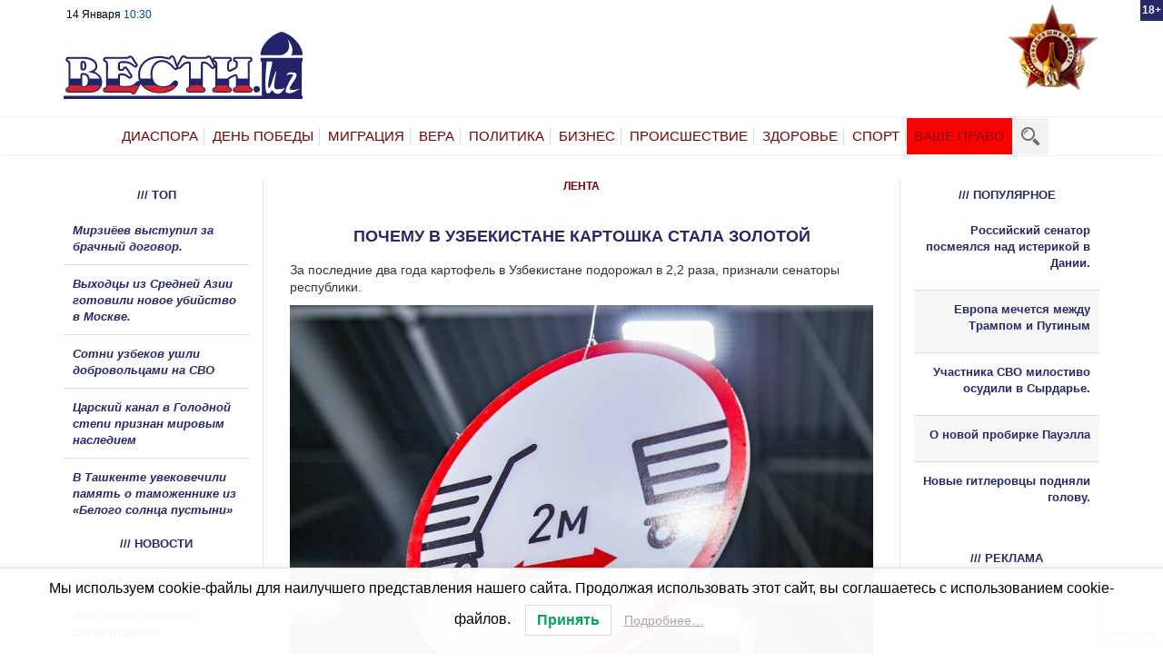

--- FILE ---
content_type: text/html; charset=UTF-8
request_url: https://vesti.uz/pochemu-v-uzbekistane-kartoshka-stala-zolotoj/
body_size: 23890
content:
<!DOCTYPE html><html dir="ltr" lang="ru-RU" class="no-js"><head><meta charset="utf-8"><meta http-equiv="X-UA-Compatible" content="IE=edge"><meta name="viewport" content="width=device-width, initial-scale=1"><style type='text/css'></style><title>Новости Узбекистана, России, Казахстана, Украины, Белоруссии &#8212; Вести.UZПочему в Узбекистане картошка стала золотой | Новости Узбекистана, России, Казахстана, Украины, Белоруссии - Вести.UZ</title><meta name="zen-verification" content="GkhYbdJx27D1CdcVcHXsQHxZhq451qy0qP3FgKZSXTd2aJgyEXJSrx4yocJaZZTR" /><link rel="icon" href ="https://vesti.uz/wp-content/themes/vesti/favicon.svg" type= "image/svg" ><link rel="shortcut icon" href ="https://vesti.uz/wp-content/themes/vesti/favicon.svg" typ e="image/svg" > <!--[if lt IE 9]> <script src="https://oss.maxcdn.com/html5shiv/3.7.3/html5shiv.min.js"></script> <script src="https://oss.maxcdn.com/respond/1.4.2/respond.min.js"></script> <![endif]--><meta name="description" content="За последние два года картофель в Узбекистане подорожал в 2,2 раза, признали сенаторы республики. Это стало результатом ценовой политики правительства. Оно обкладывает непомерными акцизами и НДС даже ту продукцию, которой остро не хватает в самой стране. Цель-любой ценой пополнить бюджет. Сенаторы посчитали, что «второй хлеб» становится недоступным для населения. Потому верхняя палата парламента обнулила НДС" /><meta name="robots" content="max-snippet:-1, max-image-preview:large, max-video-preview:-1" /><meta name="author" content="Пользователь"/><link rel="canonical" href="https://vesti.uz/pochemu-v-uzbekistane-kartoshka-stala-zolotoj/" /><meta name="generator" content="All in One SEO (AIOSEO) 4.8.1.1" /> <script type="application/ld+json" class="aioseo-schema">{"@context":"https:\/\/schema.org","@graph":[{"@type":"Article","@id":"https:\/\/vesti.uz\/pochemu-v-uzbekistane-kartoshka-stala-zolotoj\/#article","name":"\u041f\u043e\u0447\u0435\u043c\u0443 \u0432 \u0423\u0437\u0431\u0435\u043a\u0438\u0441\u0442\u0430\u043d\u0435 \u043a\u0430\u0440\u0442\u043e\u0448\u043a\u0430 \u0441\u0442\u0430\u043b\u0430 \u0437\u043e\u043b\u043e\u0442\u043e\u0439 | \u041d\u043e\u0432\u043e\u0441\u0442\u0438 \u0423\u0437\u0431\u0435\u043a\u0438\u0441\u0442\u0430\u043d\u0430, \u0420\u043e\u0441\u0441\u0438\u0438, \u041a\u0430\u0437\u0430\u0445\u0441\u0442\u0430\u043d\u0430, \u0423\u043a\u0440\u0430\u0438\u043d\u044b, \u0411\u0435\u043b\u043e\u0440\u0443\u0441\u0441\u0438\u0438 - \u0412\u0435\u0441\u0442\u0438.UZ","headline":"\u041f\u043e\u0447\u0435\u043c\u0443 \u0432 \u0423\u0437\u0431\u0435\u043a\u0438\u0441\u0442\u0430\u043d\u0435 \u043a\u0430\u0440\u0442\u043e\u0448\u043a\u0430 \u0441\u0442\u0430\u043b\u0430 \u0437\u043e\u043b\u043e\u0442\u043e\u0439","author":{"@id":"https:\/\/vesti.uz\/author\/manageruser\/#author"},"publisher":{"@id":"https:\/\/vesti.uz\/#organization"},"image":{"@type":"ImageObject","url":"https:\/\/vesti.uz\/wp-content\/uploads\/2019\/11\/295391.jpg","width":1600,"height":1067},"datePublished":"2021-10-23T14:14:16+05:00","dateModified":"2021-10-23T14:14:16+05:00","inLanguage":"ru-RU","commentCount":3,"mainEntityOfPage":{"@id":"https:\/\/vesti.uz\/pochemu-v-uzbekistane-kartoshka-stala-zolotoj\/#webpage"},"isPartOf":{"@id":"https:\/\/vesti.uz\/pochemu-v-uzbekistane-kartoshka-stala-zolotoj\/#webpage"},"articleSection":"\u041b\u0415\u041d\u0422\u0410"},{"@type":"BreadcrumbList","@id":"https:\/\/vesti.uz\/pochemu-v-uzbekistane-kartoshka-stala-zolotoj\/#breadcrumblist","itemListElement":[{"@type":"ListItem","@id":"https:\/\/vesti.uz\/#listItem","position":1,"name":"\u0413\u043b\u0430\u0432\u043d\u0430\u044f \u0441\u0442\u0440\u0430\u043d\u0438\u0446\u0430","item":"https:\/\/vesti.uz\/","nextItem":{"@type":"ListItem","@id":"https:\/\/vesti.uz\/pochemu-v-uzbekistane-kartoshka-stala-zolotoj\/#listItem","name":"\u041f\u043e\u0447\u0435\u043c\u0443 \u0432 \u0423\u0437\u0431\u0435\u043a\u0438\u0441\u0442\u0430\u043d\u0435 \u043a\u0430\u0440\u0442\u043e\u0448\u043a\u0430 \u0441\u0442\u0430\u043b\u0430 \u0437\u043e\u043b\u043e\u0442\u043e\u0439"}},{"@type":"ListItem","@id":"https:\/\/vesti.uz\/pochemu-v-uzbekistane-kartoshka-stala-zolotoj\/#listItem","position":2,"name":"\u041f\u043e\u0447\u0435\u043c\u0443 \u0432 \u0423\u0437\u0431\u0435\u043a\u0438\u0441\u0442\u0430\u043d\u0435 \u043a\u0430\u0440\u0442\u043e\u0448\u043a\u0430 \u0441\u0442\u0430\u043b\u0430 \u0437\u043e\u043b\u043e\u0442\u043e\u0439","previousItem":{"@type":"ListItem","@id":"https:\/\/vesti.uz\/#listItem","name":"\u0413\u043b\u0430\u0432\u043d\u0430\u044f \u0441\u0442\u0440\u0430\u043d\u0438\u0446\u0430"}}]},{"@type":"Organization","@id":"https:\/\/vesti.uz\/#organization","name":"Vesti.UZ","url":"https:\/\/vesti.uz\/","logo":{"@type":"ImageObject","url":"https:\/\/vesti.uz\/wp-content\/uploads\/2020\/12\/logo.svg","@id":"https:\/\/vesti.uz\/pochemu-v-uzbekistane-kartoshka-stala-zolotoj\/#organizationLogo","width":3024,"height":847},"image":{"@id":"https:\/\/vesti.uz\/pochemu-v-uzbekistane-kartoshka-stala-zolotoj\/#organizationLogo"}},{"@type":"Person","@id":"https:\/\/vesti.uz\/author\/manageruser\/#author","url":"https:\/\/vesti.uz\/author\/manageruser\/","name":"\u041f\u043e\u043b\u044c\u0437\u043e\u0432\u0430\u0442\u0435\u043b\u044c","image":{"@type":"ImageObject","@id":"https:\/\/vesti.uz\/pochemu-v-uzbekistane-kartoshka-stala-zolotoj\/#authorImage","url":"https:\/\/secure.gravatar.com\/avatar\/38061f75a215a6e6d1470643c9fc5c2d02e09d47c7c5011af9fa66cea4575041?s=96&d=mm&r=g","width":96,"height":96,"caption":"\u041f\u043e\u043b\u044c\u0437\u043e\u0432\u0430\u0442\u0435\u043b\u044c"}},{"@type":"WebPage","@id":"https:\/\/vesti.uz\/pochemu-v-uzbekistane-kartoshka-stala-zolotoj\/#webpage","url":"https:\/\/vesti.uz\/pochemu-v-uzbekistane-kartoshka-stala-zolotoj\/","name":"\u041f\u043e\u0447\u0435\u043c\u0443 \u0432 \u0423\u0437\u0431\u0435\u043a\u0438\u0441\u0442\u0430\u043d\u0435 \u043a\u0430\u0440\u0442\u043e\u0448\u043a\u0430 \u0441\u0442\u0430\u043b\u0430 \u0437\u043e\u043b\u043e\u0442\u043e\u0439 | \u041d\u043e\u0432\u043e\u0441\u0442\u0438 \u0423\u0437\u0431\u0435\u043a\u0438\u0441\u0442\u0430\u043d\u0430, \u0420\u043e\u0441\u0441\u0438\u0438, \u041a\u0430\u0437\u0430\u0445\u0441\u0442\u0430\u043d\u0430, \u0423\u043a\u0440\u0430\u0438\u043d\u044b, \u0411\u0435\u043b\u043e\u0440\u0443\u0441\u0441\u0438\u0438 - \u0412\u0435\u0441\u0442\u0438.UZ","description":"\u0417\u0430 \u043f\u043e\u0441\u043b\u0435\u0434\u043d\u0438\u0435 \u0434\u0432\u0430 \u0433\u043e\u0434\u0430 \u043a\u0430\u0440\u0442\u043e\u0444\u0435\u043b\u044c \u0432 \u0423\u0437\u0431\u0435\u043a\u0438\u0441\u0442\u0430\u043d\u0435 \u043f\u043e\u0434\u043e\u0440\u043e\u0436\u0430\u043b \u0432 2,2 \u0440\u0430\u0437\u0430, \u043f\u0440\u0438\u0437\u043d\u0430\u043b\u0438 \u0441\u0435\u043d\u0430\u0442\u043e\u0440\u044b \u0440\u0435\u0441\u043f\u0443\u0431\u043b\u0438\u043a\u0438. \u042d\u0442\u043e \u0441\u0442\u0430\u043b\u043e \u0440\u0435\u0437\u0443\u043b\u044c\u0442\u0430\u0442\u043e\u043c \u0446\u0435\u043d\u043e\u0432\u043e\u0439 \u043f\u043e\u043b\u0438\u0442\u0438\u043a\u0438 \u043f\u0440\u0430\u0432\u0438\u0442\u0435\u043b\u044c\u0441\u0442\u0432\u0430. \u041e\u043d\u043e \u043e\u0431\u043a\u043b\u0430\u0434\u044b\u0432\u0430\u0435\u0442 \u043d\u0435\u043f\u043e\u043c\u0435\u0440\u043d\u044b\u043c\u0438 \u0430\u043a\u0446\u0438\u0437\u0430\u043c\u0438 \u0438 \u041d\u0414\u0421 \u0434\u0430\u0436\u0435 \u0442\u0443 \u043f\u0440\u043e\u0434\u0443\u043a\u0446\u0438\u044e, \u043a\u043e\u0442\u043e\u0440\u043e\u0439 \u043e\u0441\u0442\u0440\u043e \u043d\u0435 \u0445\u0432\u0430\u0442\u0430\u0435\u0442 \u0432 \u0441\u0430\u043c\u043e\u0439 \u0441\u0442\u0440\u0430\u043d\u0435. \u0426\u0435\u043b\u044c-\u043b\u044e\u0431\u043e\u0439 \u0446\u0435\u043d\u043e\u0439 \u043f\u043e\u043f\u043e\u043b\u043d\u0438\u0442\u044c \u0431\u044e\u0434\u0436\u0435\u0442. \u0421\u0435\u043d\u0430\u0442\u043e\u0440\u044b \u043f\u043e\u0441\u0447\u0438\u0442\u0430\u043b\u0438, \u0447\u0442\u043e \u00ab\u0432\u0442\u043e\u0440\u043e\u0439 \u0445\u043b\u0435\u0431\u00bb \u0441\u0442\u0430\u043d\u043e\u0432\u0438\u0442\u0441\u044f \u043d\u0435\u0434\u043e\u0441\u0442\u0443\u043f\u043d\u044b\u043c \u0434\u043b\u044f \u043d\u0430\u0441\u0435\u043b\u0435\u043d\u0438\u044f. \u041f\u043e\u0442\u043e\u043c\u0443 \u0432\u0435\u0440\u0445\u043d\u044f\u044f \u043f\u0430\u043b\u0430\u0442\u0430 \u043f\u0430\u0440\u043b\u0430\u043c\u0435\u043d\u0442\u0430 \u043e\u0431\u043d\u0443\u043b\u0438\u043b\u0430 \u041d\u0414\u0421","inLanguage":"ru-RU","isPartOf":{"@id":"https:\/\/vesti.uz\/#website"},"breadcrumb":{"@id":"https:\/\/vesti.uz\/pochemu-v-uzbekistane-kartoshka-stala-zolotoj\/#breadcrumblist"},"author":{"@id":"https:\/\/vesti.uz\/author\/manageruser\/#author"},"creator":{"@id":"https:\/\/vesti.uz\/author\/manageruser\/#author"},"image":{"@type":"ImageObject","url":"https:\/\/vesti.uz\/wp-content\/uploads\/2019\/11\/295391.jpg","@id":"https:\/\/vesti.uz\/pochemu-v-uzbekistane-kartoshka-stala-zolotoj\/#mainImage","width":1600,"height":1067},"primaryImageOfPage":{"@id":"https:\/\/vesti.uz\/pochemu-v-uzbekistane-kartoshka-stala-zolotoj\/#mainImage"},"datePublished":"2021-10-23T14:14:16+05:00","dateModified":"2021-10-23T14:14:16+05:00"},{"@type":"WebSite","@id":"https:\/\/vesti.uz\/#website","url":"https:\/\/vesti.uz\/","name":"\u041d\u043e\u0432\u043e\u0441\u0442\u0438 \u0423\u0437\u0431\u0435\u043a\u0438\u0441\u0442\u0430\u043d\u0430, \u0420\u043e\u0441\u0441\u0438\u0438, \u041a\u0430\u0437\u0430\u0445\u0441\u0442\u0430\u043d\u0430, \u0423\u043a\u0440\u0430\u0438\u043d\u044b, \u0411\u0435\u043b\u043e\u0440\u0443\u0441\u0441\u0438\u0438 - \u0412\u0435\u0441\u0442\u0438.UZ","inLanguage":"ru-RU","publisher":{"@id":"https:\/\/vesti.uz\/#organization"}}]}</script> <meta property="og:title" content="Почему в Узбекистане картошка стала золотой"/><meta property="og:description" content=""/><meta property="og:url" content="https://vesti.uz/pochemu-v-uzbekistane-kartoshka-stala-zolotoj/"/><meta property="og:image" content="https://vesti.uz/wp-content/uploads/2019/11/295391.jpg"/><meta property="og:image:width" content="1600"/><meta property="og:image:height" content="1067"/><meta property="og:type" content="article"/><meta property="og:article:published_time" content="2021-10-23 14:14:16"/><meta property="og:article:modified_time" content="2021-10-23 14:14:16"/><meta name="twitter:card" content="summary"><meta name="twitter:title" content="Почему в Узбекистане картошка стала золотой"/><meta name="twitter:description" content=""/><meta name="twitter:image" content="https://vesti.uz/wp-content/uploads/2019/11/295391.jpg"/><meta name="author" content="Пользователь"/><link rel='dns-prefetch' href='//widget.retell.cc' /><link rel='dns-prefetch' href='//static.addtoany.com' /><link rel='dns-prefetch' href='//secure.gravatar.com' /><link rel='dns-prefetch' href='//stats.wp.com' /><link rel='dns-prefetch' href='//v0.wordpress.com' /><link rel="alternate" type="application/rss+xml" title="Новости Узбекистана, России, Казахстана, Украины, Белоруссии - Вести.UZ &raquo; Лента комментариев к &laquo;Почему в Узбекистане картошка стала золотой&raquo;" href="https://vesti.uz/pochemu-v-uzbekistane-kartoshka-stala-zolotoj/feed/" /><link rel="alternate" title="oEmbed (JSON)" type="application/json+oembed" href="https://vesti.uz/wp-json/oembed/1.0/embed?url=https%3A%2F%2Fvesti.uz%2Fpochemu-v-uzbekistane-kartoshka-stala-zolotoj%2F" /><link rel="alternate" title="oEmbed (XML)" type="text/xml+oembed" href="https://vesti.uz/wp-json/oembed/1.0/embed?url=https%3A%2F%2Fvesti.uz%2Fpochemu-v-uzbekistane-kartoshka-stala-zolotoj%2F&#038;format=xml" /> <script id="vesti-ready">window.advanced_ads_ready=function(e,a){a=a||"complete";var d=function(e){return"interactive"===a?"loading"!==e:"complete"===e};d(document.readyState)?e():document.addEventListener("readystatechange",(function(a){d(a.target.readyState)&&e()}),{once:"interactive"===a})},window.advanced_ads_ready_queue=window.advanced_ads_ready_queue||[];</script> <style id='wp-img-auto-sizes-contain-inline-css' type='text/css'>img:is([sizes=auto i],[sizes^="auto," i]){contain-intrinsic-size:3000px 1500px}
/*# sourceURL=wp-img-auto-sizes-contain-inline-css */</style><style id='wp-block-library-inline-css' type='text/css'>:root{--wp-block-synced-color:#7a00df;--wp-block-synced-color--rgb:122,0,223;--wp-bound-block-color:var(--wp-block-synced-color);--wp-editor-canvas-background:#ddd;--wp-admin-theme-color:#007cba;--wp-admin-theme-color--rgb:0,124,186;--wp-admin-theme-color-darker-10:#006ba1;--wp-admin-theme-color-darker-10--rgb:0,107,160.5;--wp-admin-theme-color-darker-20:#005a87;--wp-admin-theme-color-darker-20--rgb:0,90,135;--wp-admin-border-width-focus:2px}@media (min-resolution:192dpi){:root{--wp-admin-border-width-focus:1.5px}}.wp-element-button{cursor:pointer}:root .has-very-light-gray-background-color{background-color:#eee}:root .has-very-dark-gray-background-color{background-color:#313131}:root .has-very-light-gray-color{color:#eee}:root .has-very-dark-gray-color{color:#313131}:root .has-vivid-green-cyan-to-vivid-cyan-blue-gradient-background{background:linear-gradient(135deg,#00d084,#0693e3)}:root .has-purple-crush-gradient-background{background:linear-gradient(135deg,#34e2e4,#4721fb 50%,#ab1dfe)}:root .has-hazy-dawn-gradient-background{background:linear-gradient(135deg,#faaca8,#dad0ec)}:root .has-subdued-olive-gradient-background{background:linear-gradient(135deg,#fafae1,#67a671)}:root .has-atomic-cream-gradient-background{background:linear-gradient(135deg,#fdd79a,#004a59)}:root .has-nightshade-gradient-background{background:linear-gradient(135deg,#330968,#31cdcf)}:root .has-midnight-gradient-background{background:linear-gradient(135deg,#020381,#2874fc)}:root{--wp--preset--font-size--normal:16px;--wp--preset--font-size--huge:42px}.has-regular-font-size{font-size:1em}.has-larger-font-size{font-size:2.625em}.has-normal-font-size{font-size:var(--wp--preset--font-size--normal)}.has-huge-font-size{font-size:var(--wp--preset--font-size--huge)}.has-text-align-center{text-align:center}.has-text-align-left{text-align:left}.has-text-align-right{text-align:right}.has-fit-text{white-space:nowrap!important}#end-resizable-editor-section{display:none}.aligncenter{clear:both}.items-justified-left{justify-content:flex-start}.items-justified-center{justify-content:center}.items-justified-right{justify-content:flex-end}.items-justified-space-between{justify-content:space-between}.screen-reader-text{border:0;clip-path:inset(50%);height:1px;margin:-1px;overflow:hidden;padding:0;position:absolute;width:1px;word-wrap:normal!important}.screen-reader-text:focus{background-color:#ddd;clip-path:none;color:#444;display:block;font-size:1em;height:auto;left:5px;line-height:normal;padding:15px 23px 14px;text-decoration:none;top:5px;width:auto;z-index:100000}html :where(.has-border-color){border-style:solid}html :where([style*=border-top-color]){border-top-style:solid}html :where([style*=border-right-color]){border-right-style:solid}html :where([style*=border-bottom-color]){border-bottom-style:solid}html :where([style*=border-left-color]){border-left-style:solid}html :where([style*=border-width]){border-style:solid}html :where([style*=border-top-width]){border-top-style:solid}html :where([style*=border-right-width]){border-right-style:solid}html :where([style*=border-bottom-width]){border-bottom-style:solid}html :where([style*=border-left-width]){border-left-style:solid}html :where(img[class*=wp-image-]){height:auto;max-width:100%}:where(figure){margin:0 0 1em}html :where(.is-position-sticky){--wp-admin--admin-bar--position-offset:var(--wp-admin--admin-bar--height,0px)}@media screen and (max-width:600px){html :where(.is-position-sticky){--wp-admin--admin-bar--position-offset:0px}}

/*# sourceURL=wp-block-library-inline-css */</style><style id='global-styles-inline-css' type='text/css'>:root{--wp--preset--aspect-ratio--square: 1;--wp--preset--aspect-ratio--4-3: 4/3;--wp--preset--aspect-ratio--3-4: 3/4;--wp--preset--aspect-ratio--3-2: 3/2;--wp--preset--aspect-ratio--2-3: 2/3;--wp--preset--aspect-ratio--16-9: 16/9;--wp--preset--aspect-ratio--9-16: 9/16;--wp--preset--color--black: #000000;--wp--preset--color--cyan-bluish-gray: #abb8c3;--wp--preset--color--white: #ffffff;--wp--preset--color--pale-pink: #f78da7;--wp--preset--color--vivid-red: #cf2e2e;--wp--preset--color--luminous-vivid-orange: #ff6900;--wp--preset--color--luminous-vivid-amber: #fcb900;--wp--preset--color--light-green-cyan: #7bdcb5;--wp--preset--color--vivid-green-cyan: #00d084;--wp--preset--color--pale-cyan-blue: #8ed1fc;--wp--preset--color--vivid-cyan-blue: #0693e3;--wp--preset--color--vivid-purple: #9b51e0;--wp--preset--gradient--vivid-cyan-blue-to-vivid-purple: linear-gradient(135deg,rgb(6,147,227) 0%,rgb(155,81,224) 100%);--wp--preset--gradient--light-green-cyan-to-vivid-green-cyan: linear-gradient(135deg,rgb(122,220,180) 0%,rgb(0,208,130) 100%);--wp--preset--gradient--luminous-vivid-amber-to-luminous-vivid-orange: linear-gradient(135deg,rgb(252,185,0) 0%,rgb(255,105,0) 100%);--wp--preset--gradient--luminous-vivid-orange-to-vivid-red: linear-gradient(135deg,rgb(255,105,0) 0%,rgb(207,46,46) 100%);--wp--preset--gradient--very-light-gray-to-cyan-bluish-gray: linear-gradient(135deg,rgb(238,238,238) 0%,rgb(169,184,195) 100%);--wp--preset--gradient--cool-to-warm-spectrum: linear-gradient(135deg,rgb(74,234,220) 0%,rgb(151,120,209) 20%,rgb(207,42,186) 40%,rgb(238,44,130) 60%,rgb(251,105,98) 80%,rgb(254,248,76) 100%);--wp--preset--gradient--blush-light-purple: linear-gradient(135deg,rgb(255,206,236) 0%,rgb(152,150,240) 100%);--wp--preset--gradient--blush-bordeaux: linear-gradient(135deg,rgb(254,205,165) 0%,rgb(254,45,45) 50%,rgb(107,0,62) 100%);--wp--preset--gradient--luminous-dusk: linear-gradient(135deg,rgb(255,203,112) 0%,rgb(199,81,192) 50%,rgb(65,88,208) 100%);--wp--preset--gradient--pale-ocean: linear-gradient(135deg,rgb(255,245,203) 0%,rgb(182,227,212) 50%,rgb(51,167,181) 100%);--wp--preset--gradient--electric-grass: linear-gradient(135deg,rgb(202,248,128) 0%,rgb(113,206,126) 100%);--wp--preset--gradient--midnight: linear-gradient(135deg,rgb(2,3,129) 0%,rgb(40,116,252) 100%);--wp--preset--font-size--small: 13px;--wp--preset--font-size--medium: 20px;--wp--preset--font-size--large: 36px;--wp--preset--font-size--x-large: 42px;--wp--preset--spacing--20: 0.44rem;--wp--preset--spacing--30: 0.67rem;--wp--preset--spacing--40: 1rem;--wp--preset--spacing--50: 1.5rem;--wp--preset--spacing--60: 2.25rem;--wp--preset--spacing--70: 3.38rem;--wp--preset--spacing--80: 5.06rem;--wp--preset--shadow--natural: 6px 6px 9px rgba(0, 0, 0, 0.2);--wp--preset--shadow--deep: 12px 12px 50px rgba(0, 0, 0, 0.4);--wp--preset--shadow--sharp: 6px 6px 0px rgba(0, 0, 0, 0.2);--wp--preset--shadow--outlined: 6px 6px 0px -3px rgb(255, 255, 255), 6px 6px rgb(0, 0, 0);--wp--preset--shadow--crisp: 6px 6px 0px rgb(0, 0, 0);}:where(.is-layout-flex){gap: 0.5em;}:where(.is-layout-grid){gap: 0.5em;}body .is-layout-flex{display: flex;}.is-layout-flex{flex-wrap: wrap;align-items: center;}.is-layout-flex > :is(*, div){margin: 0;}body .is-layout-grid{display: grid;}.is-layout-grid > :is(*, div){margin: 0;}:where(.wp-block-columns.is-layout-flex){gap: 2em;}:where(.wp-block-columns.is-layout-grid){gap: 2em;}:where(.wp-block-post-template.is-layout-flex){gap: 1.25em;}:where(.wp-block-post-template.is-layout-grid){gap: 1.25em;}.has-black-color{color: var(--wp--preset--color--black) !important;}.has-cyan-bluish-gray-color{color: var(--wp--preset--color--cyan-bluish-gray) !important;}.has-white-color{color: var(--wp--preset--color--white) !important;}.has-pale-pink-color{color: var(--wp--preset--color--pale-pink) !important;}.has-vivid-red-color{color: var(--wp--preset--color--vivid-red) !important;}.has-luminous-vivid-orange-color{color: var(--wp--preset--color--luminous-vivid-orange) !important;}.has-luminous-vivid-amber-color{color: var(--wp--preset--color--luminous-vivid-amber) !important;}.has-light-green-cyan-color{color: var(--wp--preset--color--light-green-cyan) !important;}.has-vivid-green-cyan-color{color: var(--wp--preset--color--vivid-green-cyan) !important;}.has-pale-cyan-blue-color{color: var(--wp--preset--color--pale-cyan-blue) !important;}.has-vivid-cyan-blue-color{color: var(--wp--preset--color--vivid-cyan-blue) !important;}.has-vivid-purple-color{color: var(--wp--preset--color--vivid-purple) !important;}.has-black-background-color{background-color: var(--wp--preset--color--black) !important;}.has-cyan-bluish-gray-background-color{background-color: var(--wp--preset--color--cyan-bluish-gray) !important;}.has-white-background-color{background-color: var(--wp--preset--color--white) !important;}.has-pale-pink-background-color{background-color: var(--wp--preset--color--pale-pink) !important;}.has-vivid-red-background-color{background-color: var(--wp--preset--color--vivid-red) !important;}.has-luminous-vivid-orange-background-color{background-color: var(--wp--preset--color--luminous-vivid-orange) !important;}.has-luminous-vivid-amber-background-color{background-color: var(--wp--preset--color--luminous-vivid-amber) !important;}.has-light-green-cyan-background-color{background-color: var(--wp--preset--color--light-green-cyan) !important;}.has-vivid-green-cyan-background-color{background-color: var(--wp--preset--color--vivid-green-cyan) !important;}.has-pale-cyan-blue-background-color{background-color: var(--wp--preset--color--pale-cyan-blue) !important;}.has-vivid-cyan-blue-background-color{background-color: var(--wp--preset--color--vivid-cyan-blue) !important;}.has-vivid-purple-background-color{background-color: var(--wp--preset--color--vivid-purple) !important;}.has-black-border-color{border-color: var(--wp--preset--color--black) !important;}.has-cyan-bluish-gray-border-color{border-color: var(--wp--preset--color--cyan-bluish-gray) !important;}.has-white-border-color{border-color: var(--wp--preset--color--white) !important;}.has-pale-pink-border-color{border-color: var(--wp--preset--color--pale-pink) !important;}.has-vivid-red-border-color{border-color: var(--wp--preset--color--vivid-red) !important;}.has-luminous-vivid-orange-border-color{border-color: var(--wp--preset--color--luminous-vivid-orange) !important;}.has-luminous-vivid-amber-border-color{border-color: var(--wp--preset--color--luminous-vivid-amber) !important;}.has-light-green-cyan-border-color{border-color: var(--wp--preset--color--light-green-cyan) !important;}.has-vivid-green-cyan-border-color{border-color: var(--wp--preset--color--vivid-green-cyan) !important;}.has-pale-cyan-blue-border-color{border-color: var(--wp--preset--color--pale-cyan-blue) !important;}.has-vivid-cyan-blue-border-color{border-color: var(--wp--preset--color--vivid-cyan-blue) !important;}.has-vivid-purple-border-color{border-color: var(--wp--preset--color--vivid-purple) !important;}.has-vivid-cyan-blue-to-vivid-purple-gradient-background{background: var(--wp--preset--gradient--vivid-cyan-blue-to-vivid-purple) !important;}.has-light-green-cyan-to-vivid-green-cyan-gradient-background{background: var(--wp--preset--gradient--light-green-cyan-to-vivid-green-cyan) !important;}.has-luminous-vivid-amber-to-luminous-vivid-orange-gradient-background{background: var(--wp--preset--gradient--luminous-vivid-amber-to-luminous-vivid-orange) !important;}.has-luminous-vivid-orange-to-vivid-red-gradient-background{background: var(--wp--preset--gradient--luminous-vivid-orange-to-vivid-red) !important;}.has-very-light-gray-to-cyan-bluish-gray-gradient-background{background: var(--wp--preset--gradient--very-light-gray-to-cyan-bluish-gray) !important;}.has-cool-to-warm-spectrum-gradient-background{background: var(--wp--preset--gradient--cool-to-warm-spectrum) !important;}.has-blush-light-purple-gradient-background{background: var(--wp--preset--gradient--blush-light-purple) !important;}.has-blush-bordeaux-gradient-background{background: var(--wp--preset--gradient--blush-bordeaux) !important;}.has-luminous-dusk-gradient-background{background: var(--wp--preset--gradient--luminous-dusk) !important;}.has-pale-ocean-gradient-background{background: var(--wp--preset--gradient--pale-ocean) !important;}.has-electric-grass-gradient-background{background: var(--wp--preset--gradient--electric-grass) !important;}.has-midnight-gradient-background{background: var(--wp--preset--gradient--midnight) !important;}.has-small-font-size{font-size: var(--wp--preset--font-size--small) !important;}.has-medium-font-size{font-size: var(--wp--preset--font-size--medium) !important;}.has-large-font-size{font-size: var(--wp--preset--font-size--large) !important;}.has-x-large-font-size{font-size: var(--wp--preset--font-size--x-large) !important;}
/*# sourceURL=global-styles-inline-css */</style><style id='classic-theme-styles-inline-css' type='text/css'>/*! This file is auto-generated */
.wp-block-button__link{color:#fff;background-color:#32373c;border-radius:9999px;box-shadow:none;text-decoration:none;padding:calc(.667em + 2px) calc(1.333em + 2px);font-size:1.125em}.wp-block-file__button{background:#32373c;color:#fff;text-decoration:none}
/*# sourceURL=/wp-includes/css/classic-themes.min.css */</style><link rel='stylesheet' id='unslider-css-css' href='https://vesti.uz/wp-content/cache/wmac/css/wmac_single_8aebb373abf3d16664650e82baec759c.css' type='text/css' media='all' /><link rel='stylesheet' id='slider-css-css' href='https://vesti.uz/wp-content/cache/wmac/css/wmac_single_1b7dd749175cd6ce4030fdde90f9e043.css' type='text/css' media='all' /><link rel='stylesheet' id='wp-polls-css' href='https://vesti.uz/wp-content/cache/wmac/css/wmac_single_e619fed4db9cedec2065f006d5b63713.css' type='text/css' media='all' /><style id='wp-polls-inline-css' type='text/css'>.wp-polls .pollbar {
	margin: 1px;
	font-size: 6px;
	line-height: 8px;
	height: 8px;
	background-image: url('https://vesti.uz/wp-content/plugins/wp-polls/images/default/pollbg.gif');
	border: 1px solid #c8c8c8;
}

/*# sourceURL=wp-polls-inline-css */</style><link rel='stylesheet' id='lwpcng-main-css' href='https://vesti.uz/wp-content/plugins/luckywp-cookie-notice-gdpr/front/assets/main.min.css' type='text/css' media='all' /><link rel='stylesheet' id='style-css-css' href='https://vesti.uz/wp-content/cache/wmac/css/wmac_single_b39d3443af8186ecd0de6fa55b8471e0.css' type='text/css' media='all' /><link rel='stylesheet' id='responsive-css-css' href='https://vesti.uz/wp-content/cache/wmac/css/wmac_single_29c0b564f744ac5685ecfe6804117a52.css' type='text/css' media='all' /><link rel='stylesheet' id='taxopress-frontend-css-css' href='https://vesti.uz/wp-content/cache/wmac/css/wmac_single_e785594fd2d383c248a36665a319e401.css' type='text/css' media='all' /><link rel='stylesheet' id='addtoany-css' href='https://vesti.uz/wp-content/plugins/add-to-any/addtoany.min.css' type='text/css' media='all' /> <script type="text/javascript" src="https://widget.retell.cc/js/common.min.js?ver=6f2a30834cfcbc13d449e8976793a190" id="js-file-js"></script> <script type="text/javascript" id="addtoany-core-js-before">window.a2a_config=window.a2a_config||{};a2a_config.callbacks=[];a2a_config.overlays=[];a2a_config.templates={};a2a_localize = {
	Share: "Отправить",
	Save: "Сохранить",
	Subscribe: "Подписаться",
	Email: "E-mail",
	Bookmark: "В закладки!",
	ShowAll: "Показать все",
	ShowLess: "Показать остальное",
	FindServices: "Найти сервис(ы)",
	FindAnyServiceToAddTo: "Найти сервис и добавить",
	PoweredBy: "Работает на",
	ShareViaEmail: "Поделиться по электронной почте",
	SubscribeViaEmail: "Подписаться по электронной почте",
	BookmarkInYourBrowser: "Добавить в закладки",
	BookmarkInstructions: "Нажмите Ctrl+D или \u2318+D, чтобы добавить страницу в закладки",
	AddToYourFavorites: "Добавить в Избранное",
	SendFromWebOrProgram: "Отправлять с любого email-адреса или email-программы",
	EmailProgram: "Почтовая программа",
	More: "Подробнее&#8230;",
	ThanksForSharing: "Спасибо, что поделились!",
	ThanksForFollowing: "Спасибо за подписку!"
};

a2a_config.icon_color="#272867,#ffffff";

//# sourceURL=addtoany-core-js-before</script> <script type="text/javascript" defer src="https://static.addtoany.com/menu/page.js" id="addtoany-core-js"></script> <script type="text/javascript" src="https://vesti.uz/wp-includes/js/jquery/jquery.min.js?ver=3.7.1" id="jquery-core-js"></script> <script type="text/javascript" src="https://vesti.uz/wp-includes/js/jquery/jquery-migrate.min.js?ver=3.4.1" id="jquery-migrate-js"></script> <script type="text/javascript" defer src="https://vesti.uz/wp-content/plugins/add-to-any/addtoany.min.js?ver=1.1" id="addtoany-jquery-js"></script> <script type="text/javascript" src="https://vesti.uz/wp-content/cache/wmac/js/wmac_single_2e5a829118008de81eb3ad817fc8e1e7.js?ver=100.4.6" id="unslider-js-js"></script> <script type="text/javascript" src="https://vesti.uz/wp-content/cache/wmac/js/wmac_single_f093ef5c11bad365deae3d8205d4f1c0.js?ver=100.4.6" id="unslider-move-js-js"></script> <script type="text/javascript" src="https://vesti.uz/wp-content/cache/wmac/js/wmac_single_8454c792d265671d1ef3a8f28ecbdc3e.js?ver=100.4.6" id="unslider-swipe-js-js"></script> <script type="text/javascript" id="advanced-ads-advanced-js-js-extra">var advads_options = {"blog_id":"1","privacy":{"enabled":false,"state":"not_needed"}};
//# sourceURL=advanced-ads-advanced-js-js-extra</script> <script type="text/javascript" src="https://vesti.uz/wp-content/cache/wmac/js/wmac_single_19475ac7d74198a94c98617ff64b23df.js?ver=1.56.0" id="advanced-ads-advanced-js-js"></script> <script type="text/javascript" id="advanced-ads-responsive-js-extra">var advanced_ads_responsive = {"reload_on_resize":"0"};
//# sourceURL=advanced-ads-responsive-js-extra</script> <script type="text/javascript" src="https://vesti.uz/wp-content/cache/wmac/js/wmac_single_18b77da6c619b46c6d26ff5cb8ed63a5.js?ver=100.9" id="advanced-ads-responsive-js"></script> <script type="text/javascript" src="https://vesti.uz/wp-content/plugins/luckywp-cookie-notice-gdpr/front/assets/main.min.js?ver=1.2.1" id="lwpcng-main-js"></script> <script type="text/javascript" src="https://vesti.uz/wp-content/cache/wmac/js/wmac_single_4fefad9146c6f829cf3d56d26f4491e6.js?ver=200.8" id="advanced-ds-pro/front-js"></script> <script type="text/javascript" src="https://vesti.uz/wp-content/cache/wmac/js/wmac_single_8fa2b9763d58f6cffcb0218dcc145b02.js?ver=3.33.0" id="taxopress-frontend-js-js"></script> <script type="text/javascript" id="advanced-ads-pro/cache_busting-js-extra">var advanced_ads_pro_ajax_object = {"ajax_url":"https://vesti.uz/wp-admin/admin-ajax.php","lazy_load_module_enabled":"","lazy_load":{"default_offset":0,"offsets":[]},"moveintohidden":""};
//# sourceURL=advanced-ads-pro%2Fcache_busting-js-extra</script> <script type="text/javascript" src="https://vesti.uz/wp-content/cache/wmac/js/wmac_single_39273565ba0f0ad0fc6dc3ac7a2067d6.js?ver=200.8" id="advanced-ads-pro/cache_busting-js"></script> <link rel="https://api.w.org/" href="https://vesti.uz/wp-json/" /><link rel="alternate" title="JSON" type="application/json" href="https://vesti.uz/wp-json/wp/v2/posts/124906" /><style>img#wpstats{display:none}</style> <script>advads_items = { conditions: {}, display_callbacks: {}, display_effect_callbacks: {}, hide_callbacks: {}, backgrounds: {}, effect_durations: {}, close_functions: {}, showed: [] };</script><style type="text/css" id="vesti-layer-custom-css"></style><script type="text/javascript">var advadsCfpQueue = [];
		var advadsCfpAd = function( adID ){
			if ( 'undefined' == typeof advadsProCfp ) { advadsCfpQueue.push( adID ) } else { advadsProCfp.addElement( adID ) }
		};</script> <script  async src="https://pagead2.googlesyndication.com/pagead/js/adsbygoogle.js?client=ca-pub-6495121950374945" crossorigin="anonymous"></script> <style type="text/css" id="wp-custom-css">#menu-item-81818 {background:red;}</style><link rel='stylesheet' id='gglcptch-css' href='https://vesti.uz/wp-content/cache/wmac/css/wmac_single_7653b66d445009df80fb9354856fb18e.css' type='text/css' media='all' /></head><body class="wp-singular post-template-default single single-post postid-124906 single-format-standard wp-theme-vesti aa-prefix-vesti-"> <script type="text/javascript">(function (w, d, c) {

(w[c] = w[c] || []).push(function () {

try {

w.statmedia = new StatMedia({ 'id': 50212 });

} catch ( e ) {}

});

var p = d.createElement('script');

p.type = 'text/javascript';

p.async = true;

p.src = 'https://stat.media/sm.js';

var s = d.getElementsByTagName('script')[0];

s.parentNode.insertBefore(p, s);

})(window, document, '__statmedia_callbacks');</script> <header class="header"> <span class="age">18+</span><div class="container"><div class="top"><div class="row"><div class="col-md-3 col-xs-6 logo-container"><div class="date">14 Января <span>10:30</span></div> <a class="logo" href="https://vesti.uz"><img src="https://vesti.uz/wp-content/uploads/2020/12/logo.svg" alt="Вести.UZ Новости стран СНГ"></a> <img style="width: 0px;" src="https://vesti.uz/wp-content/uploads/fonvesti.jpg" alt="Вести.UZ | Новости Узбекистан, Россия, Казахстан, Украина, Беларусь"></div><div class="col-md-7 visible-md visible-lg banner"><div id="yandex_rtb_R-A-87038-3"></div> <script type="text/javascript">(function(w, d, n, s, t) {
        w[n] = w[n] || [];
        w[n].push(function() {
            Ya.Context.AdvManager.render({
                blockId: "R-A-87038-3",
                renderTo: "yandex_rtb_R-A-87038-3",
                async: true
            });
        });
        t = d.getElementsByTagName("script")[0];
        s = d.createElement("script");
        s.type = "text/javascript";
        s.src = "//an.yandex.ru/system/context.js";
        s.async = true;
        t.parentNode.insertBefore(s, t);
    })(this, this.document, "yandexContextAsyncCallbacks");</script></div><div class="col-md-2 col-xs-6 link"><a href="/vesti-uz"><img src="https://vesti.uz/wp-content/uploads/2021/02/star2.png" alt="Вести.UZ"></a></div></div></div></div><nav class="navbar"><div class="container"><div class="navbar-header"> <button type="button" class="navbar-toggle collapsed" data-toggle="collapse" data-target="#navbar" aria-expanded="false" aria-controls="navbar"> <span class="sr-only">Toggle navigation</span> <span class="icon-bar"></span> <span class="icon-bar"></span> <span class="icon-bar"></span> </button><div class="search visible-xs visible-sm"><form action="https://vesti.uz" method="get"> <input placeholder="Поиск..." id="result" name="s" type="text" value=""> <input type="submit" value=""> <span id="send"></span></form></div></div><div id="navbar" class="collapse navbar-collapse"><div class="contain"><ul id = "menu-glavnoe-menyu" class = "nav navbar-nav"><li id="menu-item-34828" class="menu-item menu-item-type-taxonomy menu-item-object-category menu-item-34828"><a href="https://vesti.uz/category/news/diaspora/">Диаспора</a></li><li id="menu-item-34829" class="menu-item menu-item-type-taxonomy menu-item-object-category menu-item-34829"><a href="https://vesti.uz/category/news/victoryday/">День Победы</a></li><li id="menu-item-34830" class="menu-item menu-item-type-taxonomy menu-item-object-category menu-item-34830"><a href="https://vesti.uz/category/news/migration/">Миграция</a></li><li id="menu-item-34831" class="menu-item menu-item-type-taxonomy menu-item-object-category menu-item-34831"><a href="https://vesti.uz/category/news/faith/">Вера</a></li><li id="menu-item-34832" class="menu-item menu-item-type-taxonomy menu-item-object-category menu-item-34832"><a href="https://vesti.uz/category/news/politics/">Политика</a></li><li id="menu-item-34833" class="menu-item menu-item-type-taxonomy menu-item-object-category menu-item-34833"><a href="https://vesti.uz/category/news/business/">Бизнес</a></li><li id="menu-item-34834" class="menu-item menu-item-type-taxonomy menu-item-object-category menu-item-34834"><a href="https://vesti.uz/category/news/proishestviya/">Происшествие</a></li><li id="menu-item-34835" class="menu-item menu-item-type-taxonomy menu-item-object-category menu-item-34835"><a href="https://vesti.uz/category/news/zdorovie/">Здоровье</a></li><li id="menu-item-34836" class="menu-item menu-item-type-taxonomy menu-item-object-category menu-item-34836"><a href="https://vesti.uz/category/news/sport/">Спорт</a></li><li id="menu-item-81818" class="menu-item menu-item-type-custom menu-item-object-custom menu-item-81818"><a href="http://pravouz.com/">Ваше право</a></li></ul><div class="search"><form action="https://vesti.uz" method="get"> <input placeholder="Поиск..." id="result" name="s" type="text" value=""> <input type="submit" value=""> <span id="send"></span></form></div></div></div></div></nav></header><div class="content"><div class="container"><div class="row"><div class="col-md-6 col-md-push-3 content-center"><div class="post-inner"><div class="custom"><div class="row"><div class="hidden-xs col-sm-4 left"></div><div class="col-sm-4 center"> <a href="/category/lenta">ЛЕНТА</a></div><div class="hidden-xs col-sm-4 right"></div></div></div><div class="visible-xs visible-sm news"><div id="yandex_rtb_R-A-87038-6"></div> <script type="text/javascript">(function(w, d, n, s, t) {
        w[n] = w[n] || [];
        w[n].push(function() {
            Ya.Context.AdvManager.render({
                blockId: "R-A-87038-6",
                renderTo: "yandex_rtb_R-A-87038-6",
                async: true
            });
        });
        t = d.getElementsByTagName("script")[0];
        s = d.createElement("script");
        s.type = "text/javascript";
        s.src = "//an.yandex.ru/system/context.js";
        s.async = true;
        t.parentNode.insertBefore(s, t);
    })(this, this.document, "yandexContextAsyncCallbacks");</script> </div><h1 class="line title w-line"><span>Почему в Узбекистане картошка стала золотой</span></h1><div class="text"> <script data-voiced='player'>Retell.init({
           url: 'https://vesti.uz/pochemu-v-uzbekistane-kartoshka-stala-zolotoj/'
      })</script><p>За последние два года картофель в Узбекистане подорожал в 2,2 раза, признали сенаторы республики.<span id="more-124906"></span></p><p><img fetchpriority="high" decoding="async" class="aligncenter size-full wp-image-107801" src="https://vesti.uz/wp-content/uploads/2020/08/photo_2020_08_13_10_59_28.jpg" alt="Почему в Узбекистане картошка стала золотой" width="1024" height="768" srcset="https://vesti.uz/wp-content/uploads/2020/08/photo_2020_08_13_10_59_28.jpg 1024w, https://vesti.uz/wp-content/uploads/2020/08/photo_2020_08_13_10_59_28-300x225.jpg 300w, https://vesti.uz/wp-content/uploads/2020/08/photo_2020_08_13_10_59_28-768x576.jpg 768w, https://vesti.uz/wp-content/uploads/2020/08/photo_2020_08_13_10_59_28-87x65.jpg 87w, https://vesti.uz/wp-content/uploads/2020/08/photo_2020_08_13_10_59_28-93x70.jpg 93w" sizes="(max-width: 1024px) 100vw, 1024px" /></p><p>Это стало результатом ценовой политики правительства. Оно обкладывает непомерными акцизами и НДС даже ту продукцию, которой остро не хватает в самой стране. Цель-любой ценой пополнить бюджет.</p><p>Сенаторы посчитали, что «второй хлеб» становится недоступным для населения. Потому верхняя палата парламента обнулила НДС на картофель с октября до конца года, извещает EastFruit.</p><p>Что будет дальше-неизвестно. Хотя даже этот мизерный шаг опустошит казну на 10 млн долларов.</p><p>&nbsp;</p><div class="addtoany_share_save_container addtoany_content addtoany_content_bottom"><div class="a2a_kit a2a_kit_size_24 addtoany_list" data-a2a-url="https://vesti.uz/pochemu-v-uzbekistane-kartoshka-stala-zolotoj/" data-a2a-title="Почему в Узбекистане картошка стала золотой"><a class="a2a_button_facebook" href="https://www.addtoany.com/add_to/facebook?linkurl=https%3A%2F%2Fvesti.uz%2Fpochemu-v-uzbekistane-kartoshka-stala-zolotoj%2F&amp;linkname=%D0%9F%D0%BE%D1%87%D0%B5%D0%BC%D1%83%20%D0%B2%20%D0%A3%D0%B7%D0%B1%D0%B5%D0%BA%D0%B8%D1%81%D1%82%D0%B0%D0%BD%D0%B5%20%D0%BA%D0%B0%D1%80%D1%82%D0%BE%D1%88%D0%BA%D0%B0%20%D1%81%D1%82%D0%B0%D0%BB%D0%B0%20%D0%B7%D0%BE%D0%BB%D0%BE%D1%82%D0%BE%D0%B9" title="Facebook" rel="nofollow noopener" target="_blank"></a><a class="a2a_button_twitter" href="https://www.addtoany.com/add_to/twitter?linkurl=https%3A%2F%2Fvesti.uz%2Fpochemu-v-uzbekistane-kartoshka-stala-zolotoj%2F&amp;linkname=%D0%9F%D0%BE%D1%87%D0%B5%D0%BC%D1%83%20%D0%B2%20%D0%A3%D0%B7%D0%B1%D0%B5%D0%BA%D0%B8%D1%81%D1%82%D0%B0%D0%BD%D0%B5%20%D0%BA%D0%B0%D1%80%D1%82%D0%BE%D1%88%D0%BA%D0%B0%20%D1%81%D1%82%D0%B0%D0%BB%D0%B0%20%D0%B7%D0%BE%D0%BB%D0%BE%D1%82%D0%BE%D0%B9" title="Twitter" rel="nofollow noopener" target="_blank"></a><a class="a2a_button_telegram" href="https://www.addtoany.com/add_to/telegram?linkurl=https%3A%2F%2Fvesti.uz%2Fpochemu-v-uzbekistane-kartoshka-stala-zolotoj%2F&amp;linkname=%D0%9F%D0%BE%D1%87%D0%B5%D0%BC%D1%83%20%D0%B2%20%D0%A3%D0%B7%D0%B1%D0%B5%D0%BA%D0%B8%D1%81%D1%82%D0%B0%D0%BD%D0%B5%20%D0%BA%D0%B0%D1%80%D1%82%D0%BE%D1%88%D0%BA%D0%B0%20%D1%81%D1%82%D0%B0%D0%BB%D0%B0%20%D0%B7%D0%BE%D0%BB%D0%BE%D1%82%D0%BE%D0%B9" title="Telegram" rel="nofollow noopener" target="_blank"></a><a class="a2a_dd addtoany_no_icon addtoany_share_save addtoany_share" href="https://www.addtoany.com/share">Поделиться</a></div></div></div> <a href="https://t.me/vestiuz"><div id="telegram"><img src="/wp-content/uploads/telegram.png" alt="Telegram Вести.UZ"/> <span id="tt">Подписывайтесь на канал Вести.UZ в Telegram</span></div></a><div style="margin:0 auto;text-align:center;clear:both;"><div id="yandex_rtb_R-A-87038-2"></div> <script type="text/javascript">(function(w, d, n, s, t) {
        w[n] = w[n] || [];
        w[n].push(function() {
            Ya.Context.AdvManager.render({
                blockId: "R-A-87038-2",
                renderTo: "yandex_rtb_R-A-87038-2",
                async: true
            });
        });
        t = d.getElementsByTagName("script")[0];
        s = d.createElement("script");
        s.type = "text/javascript";
        s.src = "//an.yandex.ru/system/context.js";
        s.async = true;
        t.parentNode.insertBefore(s, t);
    })(this, this.document, "yandexContextAsyncCallbacks");</script> <div class="visible-xs visible-sm news"> <script async src="https://nqohup.com/n1k7l1291/vil0pm3y0hq8/867vqu687kpya2k3.php"></script> <div data-la-block="a64e7d0e-ec5c-43ed-85ac-2702ba506f63"></div></div>  <script async src="https://jsn.24smi.net/smi.js"></script> <div class="smi24__informer smi24__auto" data-smi-blockid="14243"></div> <script>(window.smiq = window.smiq || []).push({});</script> </div><div class="soc-share"></div></div><div id="comments" class="comments-area"><h2 class="comments-title"> Почему в Узбекистане картошка стала золотой</h2><p class="comment-notes"><span id="email-notes">В комментариях запрещены нецензурная брань во всех видах (включая замену букв символами или на прикрепленных к комментариям изображениях), высказывания, разжигающие межнациональную, межрелигиозную и иную рознь, рекламные сообщения, провокации и оскорбления, а также комментарии, содержащие ссылки на сторонние сайты. Также просим вас не обращаться в комментариях к героям статей, политикам и международным лидерам — они вас не услышат. Бессодержательные, бессвязные и комментарии, требующие перевода с экзотических языков, а также конспирологические теории и проекции не пройдут модерацию. Спасибо за понимание!</span></p> [bws_google_captcha]<ol class="comment-list"><li class="comment even thread-even depth-1" id="comment-37826"><div id="div-comment-37826" class="comment-body"><div class="comment-author vcard"> <img alt='' src='https://secure.gravatar.com/avatar/4a907c044bcf0a0a70e05f3c09c6c387acc84188b761ac7b9a4c01217c13fbe8?s=42&#038;d=mm&#038;r=g' srcset='https://secure.gravatar.com/avatar/4a907c044bcf0a0a70e05f3c09c6c387acc84188b761ac7b9a4c01217c13fbe8?s=84&#038;d=mm&#038;r=g 2x' class='avatar avatar-42 photo' height='42' width='42' decoding='async'/> <cite class="fn">Золдермен</cite><span class="says">:</span></div><div class="comment-meta commentmetadata"> <a href="https://vesti.uz/pochemu-v-uzbekistane-kartoshka-stala-zolotoj/#comment-37826">23.10.2021 в 16:39</a></div><p>гнать таких сенаторов, которые не видят проблем и противоречат сами себе.<br /> Обнуление НДС должно сделать картошку дешевле, а не дороже. Другой вопрос, кто завышает цены, а цены завышает бизнес, который стал НДС ложить себе в карман. Потом население привыкнет и когда снова ведут НДС цена снова вырастит, очередная бестолковая инфляция. Бороться надо не с бедность, как это делают многие государства, а с инфляцией и нечистыми на руку предпринимателями, а их целая бессовестная, бесовская орда!</p><div class="reply"><a rel="nofollow" class="comment-reply-link" href="#comment-37826" data-commentid="37826" data-postid="124906" data-belowelement="div-comment-37826" data-respondelement="respond" data-replyto="Комментарий к записи Золдермен" aria-label="Комментарий к записи Золдермен">Ответить</a></div></div></li><li class="comment odd alt thread-odd thread-alt depth-1" id="comment-37832"><div id="div-comment-37832" class="comment-body"><div class="comment-author vcard"> <img alt='' src='https://secure.gravatar.com/avatar/374406bd0fcc9ded622f9ef783269e2bfc061d1ccf000914f19848d386fe5ddd?s=42&#038;d=mm&#038;r=g' srcset='https://secure.gravatar.com/avatar/374406bd0fcc9ded622f9ef783269e2bfc061d1ccf000914f19848d386fe5ddd?s=84&#038;d=mm&#038;r=g 2x' class='avatar avatar-42 photo' height='42' width='42' decoding='async'/> <cite class="fn">alex</cite><span class="says">:</span></div><div class="comment-meta commentmetadata"> <a href="https://vesti.uz/pochemu-v-uzbekistane-kartoshka-stala-zolotoj/#comment-37832">23.10.2021 в 21:36</a></div><p>Верно сказано.</p><div class="reply"><a rel="nofollow" class="comment-reply-link" href="#comment-37832" data-commentid="37832" data-postid="124906" data-belowelement="div-comment-37832" data-respondelement="respond" data-replyto="Комментарий к записи alex" aria-label="Комментарий к записи alex">Ответить</a></div></div></li><li class="comment even thread-even depth-1" id="comment-37835"><div id="div-comment-37835" class="comment-body"><div class="comment-author vcard"> <img alt='' src='https://secure.gravatar.com/avatar/404948c4f3ad45a963b76db4670a6c197b753ace54acd4857365c620ed197693?s=42&#038;d=mm&#038;r=g' srcset='https://secure.gravatar.com/avatar/404948c4f3ad45a963b76db4670a6c197b753ace54acd4857365c620ed197693?s=84&#038;d=mm&#038;r=g 2x' class='avatar avatar-42 photo' height='42' width='42' loading='lazy' decoding='async'/> <cite class="fn">Zafar Suyarov</cite><span class="says">:</span></div><div class="comment-meta commentmetadata"> <a href="https://vesti.uz/pochemu-v-uzbekistane-kartoshka-stala-zolotoj/#comment-37835">24.10.2021 в 11:30</a></div><p>Хлопчатник как МОНОКУЛЬТУРА наша национальная беда. Дорожает продукция животноводства и его производные,потому что нет кормовой базы.</p><div class="reply"><a rel="nofollow" class="comment-reply-link" href="#comment-37835" data-commentid="37835" data-postid="124906" data-belowelement="div-comment-37835" data-respondelement="respond" data-replyto="Комментарий к записи Zafar Suyarov" aria-label="Комментарий к записи Zafar Suyarov">Ответить</a></div></div></li></ol><div id="respond" class="comment-respond"><h2 id="reply-title" class="comment-reply-title">Добавить комментарий <small><a rel="nofollow" id="cancel-comment-reply-link" href="/pochemu-v-uzbekistane-kartoshka-stala-zolotoj/#respond" style="display:none;">Отменить ответ</a></small></h2><form action="https://vesti.uz/wp-comments-post.php" method="post" id="commentform" class="comment-form"><p class="comment-notes"><span id="email-notes">Ваш адрес email не будет опубликован.</span> <span class="required-field-message">Обязательные поля помечены <span class="required">*</span></span></p><p class="comment-form-author"><label for="author">Имя</label> <span class="required">*</span><input id="author" name="author" type="text" value="" size="30" /></p><p class="comment-form-email"><label for="email">Email</label> <span class="required">*</span><input id="email" name="email" type="text" value="" size="30" /></p><div class="gglcptch gglcptch_v3"><input type="hidden" id="g-recaptcha-response" name="g-recaptcha-response" /><br /><div class="gglcptch_error_text">Срок проверки reCAPTCHA истек. Перезагрузите страницу.</div></div><p class="comment-form-comment"><label for="comment">Комментарий</label><textarea id="comment" name="comment" cols="45" rows="8"  aria-required="true" required="required"></textarea></p><p class="comment-subscription-form"><input type="checkbox" name="subscribe_comments" id="subscribe_comments" value="subscribe" style="width: auto; -moz-appearance: checkbox; -webkit-appearance: checkbox;" /> <label class="subscribe-label" id="subscribe-label" for="subscribe_comments">Уведомить меня о новых комментариях по email.</label></p><p class="comment-subscription-form"><input type="checkbox" name="subscribe_blog" id="subscribe_blog" value="subscribe" style="width: auto; -moz-appearance: checkbox; -webkit-appearance: checkbox;" /> <label class="subscribe-label" id="subscribe-blog-label" for="subscribe_blog">Уведомлять меня о новых записях почтой.</label></p><p class="form-submit"><input name="submit" type="submit" id="submit" class="btn" value="Отправить комментарий" /> <input type='hidden' name='comment_post_ID' value='124906' id='comment_post_ID' /> <input type='hidden' name='comment_parent' id='comment_parent' value='0' /></p></form></div></div><div class="related_posts"><h3>Другие статьи раздела</h3><ul class="list-unstyled"><li><a href="https://vesti.uz/rvutsja-k-pechatnomu-stanku/" rel="bookmark" title="Рвутся к печатному станку">Рвутся к печатному станку</a></li><li><a href="https://vesti.uz/dlja-otlova-zlostnyh-alimentshhikov/" rel="bookmark" title="Для отлова злостных алиментщиков">Для отлова злостных алиментщиков</a></li><li><a href="https://vesti.uz/novye-gitlerovcy-podnjali-golovu/" rel="bookmark" title="Новые гитлеровцы подняли голову.">Новые гитлеровцы подняли голову.</a></li><li><a href="https://vesti.uz/uchastnika-svo-milostivo-osudili-v-syrdare/" rel="bookmark" title="Участника СВО милостиво осудили в Сырдарье.">Участника СВО милостиво осудили в Сырдарье.</a></li><li><a href="https://vesti.uz/rossijskij-senator-posmejalsja-nad-isterikoj-v-danii/" rel="bookmark" title="Российский сенатор посмеялся над истерикой в Дании.">Российский сенатор посмеялся над истерикой в Дании.</a></li></ul></div> ﻿</div><div class="hidden-xs hidden-sm col-md-3 col-md-pull-6 sidebar"><div class="news top-five"><h5 class="line w-line"><span>/// Топ</span></h5><ul><li> <a href="https://vesti.uz/mirzijoev-vystupil-za-brachnyj-dogovor/" class="title">Мирзиёев выступил за брачный договор.</a></li><li> <a href="https://vesti.uz/vyhodcy-iz-srednej-azii-gotovili-novoe-ubijstvo-v-moskve/" class="title">Выходцы из Средней Азии готовили новое убийство в Москве.</a></li><li> <a href="https://vesti.uz/sotni-uzbekov-ushli-dobrovolcami-na-svo/" class="title">Сотни узбеков ушли добровольцами на СВО</a></li><li> <a href="https://vesti.uz/carskij-kanal-v-golodnoj-stepi-priznan-mirovym-naslediem/" class="title">Царский канал в Голодной степи признан мировым наследием</a></li><li> <a href="https://vesti.uz/v-tashkente-uvekovechili-pamjat-o-tamozhennike-iz-belogo-solnca-pustyni/" class="title">В Ташкенте увековечили память о таможеннике из «Белого солнца пустыни»</a></li></ul></div><div class="news"><h5 class="line w-line"><span>/// Новости</span></h5><ul><li> <a href="https://vesti.uz/rvutsja-k-pechatnomu-stanku/" class="title">Рвутся к печатному станку</a></li><li> <a href="https://vesti.uz/dlja-otlova-zlostnyh-alimentshhikov/" class="title">Для отлова злостных алиментщиков</a></li><li> <a href="https://vesti.uz/novye-gitlerovcy-podnjali-golovu/" class="title">Новые гитлеровцы подняли голову.</a></li><li> <a href="https://vesti.uz/uchastnika-svo-milostivo-osudili-v-syrdare/" class="title">Участника СВО милостиво осудили в Сырдарье.</a></li><li> <a href="https://vesti.uz/rossijskij-senator-posmejalsja-nad-isterikoj-v-danii/" class="title">Российский сенатор посмеялся над истерикой в Дании.</a></li><li> <a href="https://vesti.uz/tysjachi-migrantov-poprosili-iz-podmoskovja/" class="title">Тысячи мигрантов &#171;попросили&#187; из Подмосковья </a></li><li> <a href="https://vesti.uz/v-buhare-osudili-rossijskogo-dezertira-svo/" class="title">В Бухаре осудили российского дезертира СВО.</a></li><li> <a href="https://vesti.uz/uzbekskij-shahmatist-pobedil-na-turnire-v-ssha/" class="title">Узбекский шахматист победил на турнире в США.</a></li><li> <a href="https://vesti.uz/uzbekskij-grossmejster-vtorym-na-chm-po-blicu/" class="title">Узбекский гроссмейстер стал вторым на ЧМ по блицу.</a></li><li> <a href="https://vesti.uz/zapadu-nikogda-ne-otmytsja-ot-genocida/" class="title">Западу никогда не отмыться от геноцида</a></li><li> <a href="https://vesti.uz/umila-omonova-boretsja-za-pobedu-na-chm-po-shahmatam-v-dohe/" class="title">Умида Омонова борется за победу на ЧМ по шахматам в Дохе.</a></li><li> <a href="https://vesti.uz/jeksperty-iz-37-stran-posetili-meet-global-mice-congress-v-moskve/" class="title">Эксперты из 37 стран посетили Meet Global MICE Congress в Москве</a></li><li> <a href="https://vesti.uz/ukrainskie-neonacisty-prevzoshli-gitlerovcev-po-zverstvam/" class="title">Украинские неонацисты превзошли гитлеровцев по зверствам</a></li><li> <a href="https://vesti.uz/tashkentskij-bender-iskal-zhertv-v-telegram/" class="title">Ташкентский Бендер искал жертв в Telegram.</a></li><li> <a href="https://vesti.uz/jekzamen-po-russkomu-u-migrantov-primet-kompjuter/" class="title">Экзамен по русскому у мигрантов примет компьютер</a></li><li> <a href="https://vesti.uz/gorjachkina-i-karlsen-triumfatory-chm-v-dohe/" class="title">Горячкина и Карлсен — триумфаторы ЧМ в Дохе</a></li><li> <a href="https://vesti.uz/uzbekskij-grossmejster-boretsja-za-pobedu-na-chm-v-dohe/" class="title">Узбекский гроссмейстер борется за победу на ЧМ в Дохе</a></li><li> <a href="https://vesti.uz/uzbekskie-shahmatisty-provalili-start-chm-v-dohe/" class="title">Узбекские шахматисты провалили старт ЧМ в Дохе</a></li><li> <a href="https://vesti.uz/dvuh-uzbekov-arestovali-za-ubijstvo-russkogo-generala/" class="title">Двух узбеков арестовали за убийство русского генерала.</a></li><li> <a href="https://vesti.uz/tashkentskih-sudej-vygnali-s-pozorom-za-profneprigodnost/" class="title">Ташкентских судей выгнали с позором за профнепригодность.</a></li><li> <a href="https://vesti.uz/nachalsja-sud-nad-moshennikami-iz-credit-house/" class="title">Начался суд над мошенниками из «Credit House»</a></li></ul> <a style="margin: 0 0 15px 0; display: block; text-align: right; color: #272867;" href="/category/lenta">Все новости...</a><div style="margin:10px 0;text-align:center;overflow:hidden;"> <ins class="adsbygoogle"
 style="display:inline-block;width:240px;height:400px;"
 data-ad-client="ca-pub-6495121950374945"
 data-ad-slot="7632452980"></ins> <script>(adsbygoogle = window.adsbygoogle || []).push({});</script> </div></div></div><div class="col-md-3 sidebar"><div class="news popular"><h5 class="line w-line"><span>/// популярное</span></h5><ul><li> <a href="https://vesti.uz/rossijskij-senator-posmejalsja-nad-isterikoj-v-danii/" class="title">Российский сенатор посмеялся над истерикой в Дании.</a><div class="watch"></div></li><li> <a href="https://vesti.uz/evropa-mechetsja-mezhdu-trampom-i-putinym/" class="title">Европа мечется между Трампом и Путиным</a><div class="watch"></div></li><li> <a href="https://vesti.uz/uchastnika-svo-milostivo-osudili-v-syrdare/" class="title">Участника СВО милостиво осудили в Сырдарье.</a><div class="watch"></div></li><li> <a href="https://vesti.uz/o-novoj-probirke-paujella/" class="title">О новой пробирке Пауэлла</a><div class="watch"></div></li><li> <a href="https://vesti.uz/novye-gitlerovcy-podnjali-golovu/" class="title">Новые гитлеровцы подняли голову.</a><div class="watch"></div></li></ul></div><div class="adv visible-md visible-lg"><h5 class="line w-line"><span>/// Реклама</span></h5><div id="yandex_rtb_R-A-87038-1"></div> <script type="text/javascript">(function(w, d, n, s, t) {
          w[n] = w[n] || [];
          w[n].push(function() {
            Ya.Context.AdvManager.render({
              blockId: "R-A-87038-1",
              renderTo: "yandex_rtb_R-A-87038-1",
              async: true,
              pageNumber: 1
            });
          });
          t = d.getElementsByTagName("script")[0];
          s = d.createElement("script");
          s.type = "text/javascript";
          s.src = "//an.yandex.ru/system/context.js";
          s.async = true;
          t.parentNode.insertBefore(s, t);
        })(this, this.document, "yandexContextAsyncCallbacks");</script> <p class="ad__right"> <script async src="https://pagead2.googlesyndication.com/pagead/js/adsbygoogle.js?client=ca-pub-6495121950374945"
     crossorigin="anonymous"></script>  <ins class="adsbygoogle"
 style="display:block"
 data-ad-client="ca-pub-6495121950374945"
 data-ad-slot="7632452980"
 data-ad-format="auto"
 data-full-width-responsive="true"></ins> <script>(adsbygoogle = window.adsbygoogle || []).push({});</script> <script async src="https://pagead2.googlesyndication.com/pagead/js/adsbygoogle.js?client=ca-pub-6495121950374945"
     crossorigin="anonymous"></script>  <ins class="adsbygoogle"
 style="display:block"
 data-ad-client="ca-pub-6495121950374945"
 data-ad-slot="7632452980"
 data-ad-format="auto"
 data-full-width-responsive="true"></ins> <script>(adsbygoogle = window.adsbygoogle || []).push({});</script>  <ins class="adsbygoogle"
 style="display:inline-block;width:240px;height:400px;"
 data-ad-client="ca-pub-6495121950374945"
 data-ad-slot="7632452980"></ins> <script>(adsbygoogle = window.adsbygoogle || []).push({});</script> </p></div></div></div><div style="margin:0 auto;text-align:center;clear:both;"> <script async src="https://pagead2.googlesyndication.com/pagead/js/adsbygoogle.js"></script>  <ins class="adsbygoogle"
 style="display:block"
 data-ad-client="ca-pub-6495121950374945"
 data-ad-slot="1736633636"
 data-ad-format="auto"
 data-full-width-responsive="true"></ins> <script>(adsbygoogle = window.adsbygoogle || []).push({});</script> </div></div></div><footer class="footer"><div class="top"><div class="container"><div class="row"><div class="col-md-4"><div class="tabs"><ul class="nav nav-tabs" role="tablist"><li role="presentation" class="active"><a href="#facebook" aria-controls="facebook" role="tab" data-toggle="tab">facebook</a></li><li role="presentation"><a href="#ok" aria-controls="ok" role="tab" data-toggle="tab">одноклассники</a></li></ul><div class="tab-content"><div role="tabpanel" class="tab-pane active" id="facebook"><div data-height="300" class="fb-page" data-href="https://www.facebook.com/101829525619546/" data-tabs="timeline" data-small-header="false" data-adapt-container-width="true" data-hide-cover="false" data-show-facepile="true"><blockquote cite="https://www.facebook.com/101829525619546/" class="fb-xfbml-parse-ignore"><a href="https://www.facebook.com/101829525619546/">Вести.UZ</a></blockquote></div></div><div role="tabpanel" class="tab-pane" id="ok"><div id="ok_group_widget"></div> <script>!function (d, id, did, st) {
                    var js = d.createElement("script");
                    js.src = "https://connect.ok.ru/connect.js";
                    js.onload = js.onreadystatechange = function () {
                      if (!this.readyState || this.readyState == "loaded" || this.readyState == "complete") {
                        if (!this.executed) {
                          this.executed = true;
                          setTimeout(function () {
                            OK.CONNECT.insertGroupWidget(id,did,st);
                          }, 0);
                        }
                      }}
                      d.documentElement.appendChild(js);
                    }(document,"ok_group_widget","52821632352382",'{"width":340,"height":300}');</script> </div></div></div></div><div class="col-md-4"><h4 class="title">подписаться на рассылку</h4><div class="stc-subscribe-wrapper well"><form role="form" method="post"><div class="stc-categories"> <label for="stc_all_categories">Выберите раздел: </label> <select name="stc_categories[]" id=""><option id="stc-all-categories" name="stc_all_categories" value="1">Все рубрики</option><option value="295">Lenta</option><option value="248">Безопасность</option><option value="5">Бизнес</option><option value="8">Вера</option><option value="183">ВИДЕО</option><option value="9">День Победы</option><option value="7">Диаспора</option><option value="266">Жилье</option><option value="272">Звезды</option><option value="14">Здоровье</option><option value="265">Интернет</option><option value="12">Ислам</option><option value="400">Истории от автора "Большой игры"</option><option value="252">История</option><option value="249">Коррупция</option><option value="276">Культура</option><option value="11">ЛЕНТА</option><option value="6">Миграция</option><option value="239">Мнение</option><option value="253">Наука</option><option value="783">Общество</option><option value="4">Политика</option><option value="259">Права человека</option><option value="15">Происшествие</option><option value="2">РЕПОРТАЖИ</option><option value="3">Русский мир</option><option value="10">Спорт</option><option value="495">СССР-100: свет и тени</option><option value="258">Террор</option><option value="287">Туризм</option><option value="282">Фельетон</option><option value="13">Христианство</option><option value="1">Я ОШИБСЯ</option> </select></div><div class="form-group"> <label for="stc-email">Электронный адрес:</label> <input type="text" id="stc-email" class="form-control" name="stc_email" value=""/></div><div class="checkbox"> <label> <input type="checkbox" id="stc-unsubscribe-checkbox" name="stc-unsubscribe" value="1" > Отпишите меня </label></div> <input type="hidden" name="action" value="stc_subscribe_me" /> <input type="hidden" id="stc_nonce" name="stc_nonce" value="a7afbd863c" /><input type="hidden" name="_wp_http_referer" value="/pochemu-v-uzbekistane-kartoshka-stala-zolotoj/" /> <button id="stc-subscribe-btn" type="submit" class="btn btn-default">Подписаться</button> <button id="stc-unsubscribe-btn" type="submit" class="btn btn-default" style="display:none;">Отписаться</button></form></div></div><div class="col-md-4 interviews"><h4 class="title">ВАШЕ МНЕНИЕ</h4><ul class="list-unstyled"><li><div id="polls-8" class="wp-polls"><form id="polls_form_8" class="wp-polls-form" action="/index.php" method="post"><p style="display: none;"><input type="hidden" id="poll_8_nonce" name="wp-polls-nonce" value="da672854b6" /></p><p style="display: none;"><input type="hidden" name="poll_id" value="8" /></p><p style="text-align: center;"><strong>Какой статус должен быть у русского языка?</strong></p><div id="polls-8-ans" class="wp-polls-ans"><ul class="wp-polls-ul"><li><input type="radio" id="poll-answer-29" name="poll_8" value="29" /> <label for="poll-answer-29">Официальный</label></li><li><input type="radio" id="poll-answer-30" name="poll_8" value="30" /> <label for="poll-answer-30">Язык межнационального общения</label></li><li><input type="radio" id="poll-answer-31" name="poll_8" value="31" /> <label for="poll-answer-31">Региональный</label></li><li><input type="radio" id="poll-answer-32" name="poll_8" value="32" /> <label for="poll-answer-32">Никакой</label></li></ul><p style="text-align: center;"> <input type="button" name="vote" value="Отправить" class="Buttons" onclick="poll_vote(8);" /> <a href="#ViewPollResults" class="Buttons" onclick="poll_result(8); return false;" title="Итоги">Итоги</a></p></div></form></div><div id="polls-8-loading" class="wp-polls-loading"><img src="https://vesti.uz/wp-content/plugins/wp-polls/images/loading.gif" width="16" height="16" alt="Загрузка ..." title="Загрузка ..." class="wp-polls-image" />&nbsp;Загрузка ...</div></li></ul></div></div></div></div><div class="bottom"><div class="container"><div class="row"><div class="col-md-3 col-lg-2 copyrights"><p>2004-2024 © VESTI.UZ<br /> ВСЕ ПРАВА ЗАЩИЩЕНЫ</p></div><div class="col-md-5 col-lg-7 cats"><ul id = "menu-nizhnee-menyu" class = ""><li id="menu-item-35345" class="menu-item menu-item-type-post_type menu-item-object-page menu-item-home menu-item-35345"><a href="https://vesti.uz/">Главная</a></li><li id="menu-item-107024" class="menu-item menu-item-type-post_type menu-item-object-page menu-item-107024"><a href="https://vesti.uz/reklama-na-sajte/">Реклама на сайте</a></li></ul></div><div class="col-md-4 col-lg-3 socs"><div class="socials"> <a href="https://www.facebook.com/Vesti.UZ/"><i class="fa fa-facebook" aria-hidden="true"></i></a> <a href="https://twitter.com/vesti_uz"><i class="fa fa-twitter" aria-hidden="true"></i></a> <a href="https://vk.com/vesti_uz"><i class="fa fa-vk" aria-hidden="true"></i></a> <a href="https://ok.ru/group/52821632352382"><i class="fa fa-odnoklassniki" aria-hidden="true"></i></a> <a href="https://www.youtube.com/channel/UCsz_5g0d-rPUM1meoRjIf2Q"><i class="fa fa-youtube" aria-hidden="true"></i></a><p style="margin-top:5px;text-align:center;"></p></div></div></div><p> * Экстремистские и террористические организации, запрещенные в Российской Федерации: американская компания Meta и принадлежащие ей соцсети Instagram и Facebook, «Правый сектор», «Украинская повстанческая армия» (УПА), «Исламское государство» (ИГ, ИГИЛ), «Джабхат Фатх аш-Шам» (бывшая «Джабхат ан-Нусра», «Джебхат ан-Нусра»), Национал-Большевистская партия (НБП), «Аль-Каида», «УНА-УНСО», «Талибан», «Меджлис крымско-татарского народа», «Свидетели Иеговы», «Мизантропик Дивижн», «Братство» Корчинского, «Артподготовка», «Тризуб им. Степана Бандеры», «НСО», «Славянский союз», «Формат-18», «Хизб ут-Тахрир», «Фонд борьбы с коррупцией» (ФБК) – организация-иноагент, признанная экстремистской, запрещена в РФ и ликвидирована по решению суда; её основатель Алексей Навальный включён в перечень террористов и экстремистов.</p><p>* Организации и граждане, признанные Минюстом РФ иноагентами: Международное историко-просветительское, благотворительное и правозащитное общество «Мемориал», Аналитический центр Юрия Левады, фонд «В защиту прав заключённых», «Институт глобализации и социальных движений», «Благотворительный фонд охраны здоровья и защиты прав граждан», «Центр независимых социологических исследований», Голос Америки, Радио Свободная Европа/Радио Свобода, телеканал «Настоящее время», Кавказ.Реалии, Крым.Реалии, Сибирь.Реалии, правозащитник Лев Пономарёв, журналисты Людмила Савицкая и Сергей Маркелов, главред газеты «Псковская губерния» Денис Камалягин, художница-акционистка и фемактивистка Дарья Апахончич. и <a href="https://minjust.gov.ru/ru/documents/7822/" target="_blank">другие</a>.<br><br> Все права защищены и охраняются законом. Любое использование материалов сайта допустимо при условии наличия активной гиперссылки на Vesti.UZ. <br> Редакция не несет ответственности за достоверность информации, опубликованной в рекламных объявлениях. <br> Редакция может не разделять мнения авторов статей</p><p id="copyright-text"> Отдел рекламы и предложений:<br> Почта: <a href="mailto:ad@vesti.uz">ad@vesti.uz</a><br> Тел. +7 916 914 0285<br> Telegram: <a href="https://t.me/ADVestiuz" target="_blank">@ADVestiuz</a><br><br> Редакция: 108814, г. Москва, ул. Липовый парк, д. 15<br> Контакты: <a href="mailto:998901854160@yandex.ru">998901854160@yandex.ru</a>, тел. +998 90 185 4160<br><br></p></div></div></footer> <script>(function(){var advanced_ads_ga_UID="UA-27964742-1",advanced_ads_ga_anonymIP=!!1;window.advanced_ads_check_adblocker=function(t){var n=[],e=null;function a(t){var n=window.requestAnimationFrame||window.mozRequestAnimationFrame||window.webkitRequestAnimationFrame||function(t){return setTimeout(t,16)};n.call(window,t)}return a((function(){var t=document.createElement("div");t.innerHTML="&nbsp;",t.setAttribute("class","ad_unit ad-unit text-ad text_ad pub_300x250"),t.setAttribute("style","width: 1px !important; height: 1px !important; position: absolute !important; left: 0px !important; top: 0px !important; overflow: hidden !important;"),document.body.appendChild(t),a((function(){var a,o,i=null===(a=(o=window).getComputedStyle)||void 0===a?void 0:a.call(o,t),d=null==i?void 0:i.getPropertyValue("-moz-binding");e=i&&"none"===i.getPropertyValue("display")||"string"==typeof d&&-1!==d.indexOf("about:");for(var c=0,r=n.length;c<r;c++)n[c](e);n=[]}))})),function(t){"undefined"==typeof advanced_ads_adblocker_test&&(e=!0),null!==e?t(e):n.push(t)}}(),(()=>{function t(t){this.UID=t,this.analyticsObject="function"==typeof gtag;var n=this;return this.count=function(){gtag("event","AdBlock",{event_category:"Advanced Ads",event_label:"Yes",non_interaction:!0,send_to:n.UID})},function(){if(!n.analyticsObject){var e=document.createElement("script");e.src="https://www.googletagmanager.com/gtag/js?id="+t,e.async=!0,document.body.appendChild(e),window.dataLayer=window.dataLayer||[],window.gtag=function(){dataLayer.push(arguments)},n.analyticsObject=!0,gtag("js",new Date)}var a={send_page_view:!1,transport_type:"beacon"};window.advanced_ads_ga_anonymIP&&(a.anonymize_ip=!0),gtag("config",t,a)}(),this}advanced_ads_check_adblocker((function(n){n&&new t(advanced_ads_ga_UID).count()}))})();})();</script><script type="speculationrules">{"prefetch":[{"source":"document","where":{"and":[{"href_matches":"/*"},{"not":{"href_matches":["/wp-*.php","/wp-admin/*","/wp-content/uploads/*","/wp-content/*","/wp-content/plugins/*","/wp-content/themes/vesti/*","/*\\?(.+)"]}},{"not":{"selector_matches":"a[rel~=\"nofollow\"]"}},{"not":{"selector_matches":".no-prefetch, .no-prefetch a"}}]},"eagerness":"conservative"}]}</script> <div style="display:none"><div class="grofile-hash-map-68065a04ffce5ef84b4c219200f63454"></div><div class="grofile-hash-map-ac51e715de647edf66d4723500e00c68"></div><div class="grofile-hash-map-4d04d144f12295f90863ea53ea22ffbc"></div></div> <script type="text/javascript" id="wp-polls-js-extra">var pollsL10n = {"ajax_url":"https://vesti.uz/wp-admin/admin-ajax.php","text_wait":"\u0412\u0430\u0448 \u043f\u043e\u0441\u043b\u0435\u0434\u043d\u0438\u0439 \u0437\u0430\u043f\u0440\u043e\u0441 \u0435\u0449\u0435 \u043e\u0431\u0440\u0430\u0431\u0430\u0442\u044b\u0432\u0430\u0435\u0442\u0441\u044f. \u041f\u043e\u0436\u0430\u043b\u0443\u0439\u0441\u0442\u0430 \u043f\u043e\u0434\u043e\u0436\u0434\u0438\u0442\u0435 ...","text_valid":"\u041f\u043e\u0436\u0430\u043b\u0443\u0439\u0441\u0442\u0430 \u043a\u043e\u0440\u0440\u0435\u043a\u0442\u043d\u043e \u0432\u044b\u0431\u0435\u0440\u0438\u0442\u0435 \u043e\u0442\u0432\u0435\u0442.","text_multiple":"\u041c\u0430\u043a\u0441\u0438\u043c\u0430\u043b\u044c\u043d\u043e \u0434\u043e\u043f\u0443\u0441\u0442\u0438\u043c\u043e\u0435 \u0447\u0438\u0441\u043b\u043e \u0432\u0430\u0440\u0438\u0430\u043d\u0442\u043e\u0432:","show_loading":"1","show_fading":"1"};
//# sourceURL=wp-polls-js-extra</script> <script type="text/javascript" src="https://vesti.uz/wp-content/cache/wmac/js/wmac_single_92a77854e7be2f0cf4350123adf6e4d2.js?ver=2.77.3" id="wp-polls-js"></script> <script type="text/javascript" id="advanced-ads-layer-footer-js-js-extra">var advanced_ads_layer_settings = {"layer_class":"vesti-layer"};
//# sourceURL=advanced-ads-layer-footer-js-js-extra</script> <script type="text/javascript" src="https://vesti.uz/wp-content/cache/wmac/js/wmac_single_dc78c6a047e6ea10a85e1e7eec07c49e.js?ver=100.6.4" id="advanced-ads-layer-footer-js-js"></script> <script type="text/javascript" id="advanced-ads-sticky-footer-js-js-extra">var advanced_ads_sticky_settings = {"check_position_fixed":"","sticky_class":"vesti-sticky"};
//# sourceURL=advanced-ads-sticky-footer-js-js-extra</script> <script type="text/javascript" src="https://vesti.uz/wp-content/cache/wmac/js/wmac_single_d5765e5d466e32b94fd92e338279576e.js?ver=100.7.9" id="advanced-ads-sticky-footer-js-js"></script> <script type="text/javascript" src="https://vesti.uz/wp-includes/js/comment-reply.min.js?ver=6f2a30834cfcbc13d449e8976793a190" id="comment-reply-js" async="async" data-wp-strategy="async" fetchpriority="low"></script> <script type="text/javascript" src="https://vesti.uz/wp-content/themes/vesti/js/jquery.min.js?ver=6f2a30834cfcbc13d449e8976793a190" id="jquery-js-js"></script> <script type="text/javascript" src="https://vesti.uz/wp-content/themes/vesti/js/bootstrap.min.js?ver=6f2a30834cfcbc13d449e8976793a190" id="bootstrap-js-js"></script> <script type="text/javascript" src="https://vesti.uz/wp-content/cache/wmac/js/wmac_single_f9e2b3d7e674db726ce3b5d8337e72ea.js?ver=3.0" id="script-js-js"></script> <script type="text/javascript" src="https://secure.gravatar.com/js/gprofiles.js?ver=202603" id="grofiles-cards-js"></script> <script type="text/javascript" id="wpgroho-js-extra">var WPGroHo = {"my_hash":""};
//# sourceURL=wpgroho-js-extra</script> <script type="text/javascript" src="https://vesti.uz/wp-content/cache/wmac/js/wmac_single_a60519f0a568788a8bee461b5ed38619.js?ver=14.5" id="wpgroho-js"></script> <script type="text/javascript" id="advadsTrackingHandle-js-extra">var advadsTracking = {"ajaxurl":"https://vesti.uz/wp-admin/admin-ajax.php","ajaxActionName":"aatrack-records","method":null,"blogId":"1"};
//# sourceURL=advadsTrackingHandle-js-extra</script> <script type="text/javascript" src="https://vesti.uz/wp-content/cache/wmac/js/wmac_single_ff6310df8220c74e623c9a1edbb4ad78.js?ver=100.20.2" id="advadsTrackingHandle-js"></script> <script type="text/javascript" id="jetpack-stats-js-before">_stq = window._stq || [];
_stq.push([ "view", JSON.parse("{\"v\":\"ext\",\"blog\":\"146512704\",\"post\":\"124906\",\"tz\":\"5\",\"srv\":\"vesti.uz\",\"j\":\"1:14.5\"}") ]);
_stq.push([ "clickTrackerInit", "146512704", "124906" ]);
//# sourceURL=jetpack-stats-js-before</script> <script type="text/javascript" src="https://stats.wp.com/e-202603.js" id="jetpack-stats-js" defer="defer" data-wp-strategy="defer"></script> <script type="text/javascript" id="gglcptch_pre_api-js-extra">var gglcptch_pre = {"messages":{"in_progress":"\u041f\u043e\u0436\u0430\u043b\u0443\u0439\u0441\u0442\u0430, \u0434\u043e\u0436\u0434\u0438\u0442\u0435\u0441\u044c \u043e\u043a\u043e\u043d\u0447\u0430\u043d\u0438\u044f \u0437\u0430\u0433\u0440\u0443\u0437\u043a\u0438 Google reCAPTCHA.","timeout":"\u041d\u0435 \u0443\u0434\u0430\u043b\u043e\u0441\u044c \u0437\u0430\u0433\u0440\u0443\u0437\u0438\u0442\u044c Google reCAPTCHA. \u041f\u043e\u0436\u0430\u043b\u0443\u0439\u0441\u0442\u0430, \u043f\u0440\u043e\u0432\u0435\u0440\u044c\u0442\u0435 \u0432\u0430\u0448\u0435 \u043f\u043e\u0434\u043a\u043b\u044e\u0447\u0435\u043d\u0438\u0435 \u043a \u0441\u0435\u0442\u0438 \u0418\u043d\u0442\u0435\u0440\u043d\u0435\u0442 \u0438 \u043f\u0435\u0440\u0435\u0437\u0430\u0433\u0440\u0443\u0437\u0438\u0442\u0435 \u044d\u0442\u0443 \u0441\u0442\u0440\u0430\u043d\u0438\u0446\u0443."},"custom_callback":""};
//# sourceURL=gglcptch_pre_api-js-extra</script> <script type="text/javascript" src="https://vesti.uz/wp-content/cache/wmac/js/wmac_single_1a366dc5d3ed493a8becf5b7e10960ab.js?ver=1.80" id="gglcptch_pre_api-js"></script> <script type="text/javascript" data-cfasync="false" async="async" defer="defer" src="https://www.google.com/recaptcha/api.js?render=6Lfs6sAZAAAAAFFpKMF2gFkj5ZySOvTpjM6zhnPk" id="gglcptch_api-js"></script> <script type="text/javascript" id="gglcptch_script-js-extra">var gglcptch = {"options":{"version":"v3","sitekey":"6Lfs6sAZAAAAAFFpKMF2gFkj5ZySOvTpjM6zhnPk","error":"\u003Cstrong\u003E\u0412\u043d\u0438\u043c\u0430\u043d\u0438\u0435\u003C/strong\u003E:&nbsp;\u0412 \u0442\u0435\u043a\u0443\u0449\u0435\u0439 \u0444\u043e\u0440\u043c\u0435 \u043d\u0430\u0439\u0434\u0435\u043d\u043e \u0431\u043e\u043b\u0435\u0435 \u043e\u0434\u043d\u043e\u0433\u043e \u0431\u043b\u043e\u043a\u0430 reCAPTCHA. \u041f\u043e\u0436\u0430\u043b\u0443\u0439\u0441\u0442\u0430, \u0443\u0434\u0430\u043b\u0438\u0442\u0435 \u0432\u0441\u0435 \u043b\u0438\u0448\u043d\u0438\u0435 \u0431\u043b\u043e\u043a\u0438 reCAPTCHA \u0434\u043b\u044f \u0434\u0430\u043b\u044c\u043d\u0435\u0439\u0448\u0435\u0439 \u043a\u043e\u0440\u0440\u0435\u043a\u0442\u043d\u043e\u0439 \u0440\u0430\u0431\u043e\u0442\u044b.","disable":0},"vars":{"visibility":false}};
//# sourceURL=gglcptch_script-js-extra</script> <script type="text/javascript" src="https://vesti.uz/wp-content/cache/wmac/js/wmac_single_bc2dcc199a7c9cb912e75c468f316757.js?ver=1.80" id="gglcptch_script-js"></script> <script type="text/javascript">jQuery(function($){
          
          $('#stc-unsubscribe-checkbox').click( function() {
            
            if( $(this).prop('checked') == true ) {
              $('.stc-categories').hide();
              $('#stc-subscribe-btn').hide();
              $('#stc-unsubscribe-btn').show();
            }else{
              $('.stc-categories').show();
              $('#stc-subscribe-btn').show();
              $('#stc-unsubscribe-btn').hide();
            }
          });

          $('#stc-all-categories').click( function() {
            if( $(this).prop('checked') == true ) {
              $('div.stc-categories-checkboxes').hide();
              $('div.stc-categories-checkboxes input[type=checkbox]').each(function () {
              $(this).prop('checked', true);
            }); 
            }else{
              $('div.stc-categories-checkboxes').show();
              $('div.stc-categories-checkboxes input[type=checkbox]').each(function () {
              $(this).prop('checked', false);
            });
            }              
            
          });

      });</script> <script>window.advads_has_ads = [["76570","ad",null],["76583","ad",null],["76584","ad",null],["76579","ad",null],["76582","ad",null],["76586","ad",null]];

( window.advanced_ads_ready || jQuery( document ).ready ).call( null, function() {if ( window.advanced_ads_pro ) {advanced_ads_pro.process_passive_cb();} else if ( window.console && window.console.log ) {console.log('Advanced Ads Pro: cache-busting can not be initialized');} });</script><script>!function(){window.advanced_ads_ready_queue=window.advanced_ads_ready_queue||[],advanced_ads_ready_queue.push=window.advanced_ads_ready;for(var d=0,a=advanced_ads_ready_queue.length;d<a;d++)advanced_ads_ready(advanced_ads_ready_queue[d])}();</script><div class="js-lwpcngNotice lwpcngNotice lwpcngNotice-sticked lwpcngNoticeBar lwpcngNoticeBar-bottom lwpcngNotice-light lwpcngHide" data-cookie-expire="31536000000" data-status-accepted="1" data-status-rejected="2" data-reload-after-accept="" data-reload-after-reject="" data-use-show-again=""><div class="lwpcngNotice_message"> Мы используем cookie-файлы для наилучшего представления нашего сайта. Продолжая использовать этот сайт, вы соглашаетесь с использованием cookie-файлов.</div><div class="lwpcngNotice_buttons"><div class="lwpcngNotice_accept js-lwpcngAccept"> Принять</div><div class="lwpcngNotice_more"> <a target="_blank" href="https://vesti.uz/politika-cookie/">Подробнее…</a></div></div></div><div class="js-lwpcngShowAgain lwpcngShowAgain lwpcngShowAgain-bottomSticked lwpcngShowAgain-sideFloat lwpcngShowAgain-bottomRight lwpcngShowAgain-light lwpcngHide lwpcngHide" style="right:24px">Политика конфиденциальности</div><script type="text/javascript">var advads_tracking_ads = {};var advads_tracking_urls = [];var advads_gatracking_uids = [];var advads_tracking_methods = [];var advads_tracking_parallel = [];var advads_tracking_linkbases = [];var advads_gatracking_allads = [];var advads_gatracking_anonym = true;</script> <div id="fb-root"></div> <script>(function(d, s, id) {
    var js, fjs = d.getElementsByTagName(s)[0];
    if (d.getElementById(id)) return;
    js = d.createElement(s); js.id = id;
    js.src = "//connect.facebook.net/ru_RU/sdk.js#xfbml=1&version=v2.8&appId=597018093837056";
    fjs.parentNode.insertBefore(js, fjs);
  }(document, 'script', 'facebook-jssdk'));</script>  <script type="text/javascript" >(function(m,e,t,r,i,k,a){m[i]=m[i]||function(){(m[i].a=m[i].a||[]).push(arguments)};
   m[i].l=1*new Date();
   for (var j = 0; j < document.scripts.length; j++) {if (document.scripts[j].src === r) { return; }}
   k=e.createElement(t),a=e.getElementsByTagName(t)[0],k.async=1,k.src=r,a.parentNode.insertBefore(k,a)})
   (window, document, "script", "https://mc.yandex.ru/metrika/tag.js", "ym");

   ym(12757129, "init", {
        clickmap:true,
        trackLinks:true,
        accurateTrackBounce:true,
        webvisor:true
   });</script> <noscript><div><img src="https://mc.yandex.ru/watch/12757129" style="position:absolute; left:-9999px;" alt="" /></div></noscript>  <script type="text/javascript">var _tmr = window._tmr || (window._tmr = []);
_tmr.push({id: "3173103", type: "pageView", start: (new Date()).getTime()});
(function (d, w, id) {
  if (d.getElementById(id)) return;
  var ts = d.createElement("script"); ts.type = "text/javascript"; ts.async = true; ts.id = id;
  ts.src = "https://top-fwz1.mail.ru/js/code.js";
  var f = function () {var s = d.getElementsByTagName("script")[0]; s.parentNode.insertBefore(ts, s);};
  if (w.opera == "[object Opera]") { d.addEventListener("DOMContentLoaded", f, false); } else { f(); }
})(document, window, "topmailru-code");</script><noscript><div> <img src="https://top-fwz1.mail.ru/counter?id=3173103;js=na" style="border:0;position:absolute;left:-9999px;" alt="Top.Mail.Ru" /></div></noscript>  <script type="text/javascript">var _gaq = _gaq || [];
  _gaq.push(['_setAccount', 'UA-27964742-1']);
  _gaq.push(['_trackPageview']);

  (function() {
    var ga = document.createElement('script'); ga.type = 'text/javascript'; ga.async = true;
    ga.src = ('https:' == document.location.protocol ? 'https://ssl' : 'http://www') + '.google-analytics.com/ga.js';
    var s = document.getElementsByTagName('script')[0]; s.parentNode.insertBefore(ga, s);
  })();</script>  <script>(function(c,l,a,r,i,t,y){
        c[a]=c[a]||function(){(c[a].q=c[a].q||[]).push(arguments)};
        t=l.createElement(r);t.async=1;t.src="https://www.clarity.ms/tag/"+i+"?ref=bwt";
        y=l.getElementsByTagName(r)[0];y.parentNode.insertBefore(t,y);
    })(window, document, "clarity", "script", "72p78zd1w8");</script> </body></html>

--- FILE ---
content_type: text/html; charset=utf-8
request_url: https://www.google.com/recaptcha/api2/anchor?ar=1&k=6Lfs6sAZAAAAAFFpKMF2gFkj5ZySOvTpjM6zhnPk&co=aHR0cHM6Ly92ZXN0aS51ejo0NDM.&hl=en&v=9TiwnJFHeuIw_s0wSd3fiKfN&size=invisible&anchor-ms=20000&execute-ms=30000&cb=ekcxowpuckt0
body_size: 48225
content:
<!DOCTYPE HTML><html dir="ltr" lang="en"><head><meta http-equiv="Content-Type" content="text/html; charset=UTF-8">
<meta http-equiv="X-UA-Compatible" content="IE=edge">
<title>reCAPTCHA</title>
<style type="text/css">
/* cyrillic-ext */
@font-face {
  font-family: 'Roboto';
  font-style: normal;
  font-weight: 400;
  font-stretch: 100%;
  src: url(//fonts.gstatic.com/s/roboto/v48/KFO7CnqEu92Fr1ME7kSn66aGLdTylUAMa3GUBHMdazTgWw.woff2) format('woff2');
  unicode-range: U+0460-052F, U+1C80-1C8A, U+20B4, U+2DE0-2DFF, U+A640-A69F, U+FE2E-FE2F;
}
/* cyrillic */
@font-face {
  font-family: 'Roboto';
  font-style: normal;
  font-weight: 400;
  font-stretch: 100%;
  src: url(//fonts.gstatic.com/s/roboto/v48/KFO7CnqEu92Fr1ME7kSn66aGLdTylUAMa3iUBHMdazTgWw.woff2) format('woff2');
  unicode-range: U+0301, U+0400-045F, U+0490-0491, U+04B0-04B1, U+2116;
}
/* greek-ext */
@font-face {
  font-family: 'Roboto';
  font-style: normal;
  font-weight: 400;
  font-stretch: 100%;
  src: url(//fonts.gstatic.com/s/roboto/v48/KFO7CnqEu92Fr1ME7kSn66aGLdTylUAMa3CUBHMdazTgWw.woff2) format('woff2');
  unicode-range: U+1F00-1FFF;
}
/* greek */
@font-face {
  font-family: 'Roboto';
  font-style: normal;
  font-weight: 400;
  font-stretch: 100%;
  src: url(//fonts.gstatic.com/s/roboto/v48/KFO7CnqEu92Fr1ME7kSn66aGLdTylUAMa3-UBHMdazTgWw.woff2) format('woff2');
  unicode-range: U+0370-0377, U+037A-037F, U+0384-038A, U+038C, U+038E-03A1, U+03A3-03FF;
}
/* math */
@font-face {
  font-family: 'Roboto';
  font-style: normal;
  font-weight: 400;
  font-stretch: 100%;
  src: url(//fonts.gstatic.com/s/roboto/v48/KFO7CnqEu92Fr1ME7kSn66aGLdTylUAMawCUBHMdazTgWw.woff2) format('woff2');
  unicode-range: U+0302-0303, U+0305, U+0307-0308, U+0310, U+0312, U+0315, U+031A, U+0326-0327, U+032C, U+032F-0330, U+0332-0333, U+0338, U+033A, U+0346, U+034D, U+0391-03A1, U+03A3-03A9, U+03B1-03C9, U+03D1, U+03D5-03D6, U+03F0-03F1, U+03F4-03F5, U+2016-2017, U+2034-2038, U+203C, U+2040, U+2043, U+2047, U+2050, U+2057, U+205F, U+2070-2071, U+2074-208E, U+2090-209C, U+20D0-20DC, U+20E1, U+20E5-20EF, U+2100-2112, U+2114-2115, U+2117-2121, U+2123-214F, U+2190, U+2192, U+2194-21AE, U+21B0-21E5, U+21F1-21F2, U+21F4-2211, U+2213-2214, U+2216-22FF, U+2308-230B, U+2310, U+2319, U+231C-2321, U+2336-237A, U+237C, U+2395, U+239B-23B7, U+23D0, U+23DC-23E1, U+2474-2475, U+25AF, U+25B3, U+25B7, U+25BD, U+25C1, U+25CA, U+25CC, U+25FB, U+266D-266F, U+27C0-27FF, U+2900-2AFF, U+2B0E-2B11, U+2B30-2B4C, U+2BFE, U+3030, U+FF5B, U+FF5D, U+1D400-1D7FF, U+1EE00-1EEFF;
}
/* symbols */
@font-face {
  font-family: 'Roboto';
  font-style: normal;
  font-weight: 400;
  font-stretch: 100%;
  src: url(//fonts.gstatic.com/s/roboto/v48/KFO7CnqEu92Fr1ME7kSn66aGLdTylUAMaxKUBHMdazTgWw.woff2) format('woff2');
  unicode-range: U+0001-000C, U+000E-001F, U+007F-009F, U+20DD-20E0, U+20E2-20E4, U+2150-218F, U+2190, U+2192, U+2194-2199, U+21AF, U+21E6-21F0, U+21F3, U+2218-2219, U+2299, U+22C4-22C6, U+2300-243F, U+2440-244A, U+2460-24FF, U+25A0-27BF, U+2800-28FF, U+2921-2922, U+2981, U+29BF, U+29EB, U+2B00-2BFF, U+4DC0-4DFF, U+FFF9-FFFB, U+10140-1018E, U+10190-1019C, U+101A0, U+101D0-101FD, U+102E0-102FB, U+10E60-10E7E, U+1D2C0-1D2D3, U+1D2E0-1D37F, U+1F000-1F0FF, U+1F100-1F1AD, U+1F1E6-1F1FF, U+1F30D-1F30F, U+1F315, U+1F31C, U+1F31E, U+1F320-1F32C, U+1F336, U+1F378, U+1F37D, U+1F382, U+1F393-1F39F, U+1F3A7-1F3A8, U+1F3AC-1F3AF, U+1F3C2, U+1F3C4-1F3C6, U+1F3CA-1F3CE, U+1F3D4-1F3E0, U+1F3ED, U+1F3F1-1F3F3, U+1F3F5-1F3F7, U+1F408, U+1F415, U+1F41F, U+1F426, U+1F43F, U+1F441-1F442, U+1F444, U+1F446-1F449, U+1F44C-1F44E, U+1F453, U+1F46A, U+1F47D, U+1F4A3, U+1F4B0, U+1F4B3, U+1F4B9, U+1F4BB, U+1F4BF, U+1F4C8-1F4CB, U+1F4D6, U+1F4DA, U+1F4DF, U+1F4E3-1F4E6, U+1F4EA-1F4ED, U+1F4F7, U+1F4F9-1F4FB, U+1F4FD-1F4FE, U+1F503, U+1F507-1F50B, U+1F50D, U+1F512-1F513, U+1F53E-1F54A, U+1F54F-1F5FA, U+1F610, U+1F650-1F67F, U+1F687, U+1F68D, U+1F691, U+1F694, U+1F698, U+1F6AD, U+1F6B2, U+1F6B9-1F6BA, U+1F6BC, U+1F6C6-1F6CF, U+1F6D3-1F6D7, U+1F6E0-1F6EA, U+1F6F0-1F6F3, U+1F6F7-1F6FC, U+1F700-1F7FF, U+1F800-1F80B, U+1F810-1F847, U+1F850-1F859, U+1F860-1F887, U+1F890-1F8AD, U+1F8B0-1F8BB, U+1F8C0-1F8C1, U+1F900-1F90B, U+1F93B, U+1F946, U+1F984, U+1F996, U+1F9E9, U+1FA00-1FA6F, U+1FA70-1FA7C, U+1FA80-1FA89, U+1FA8F-1FAC6, U+1FACE-1FADC, U+1FADF-1FAE9, U+1FAF0-1FAF8, U+1FB00-1FBFF;
}
/* vietnamese */
@font-face {
  font-family: 'Roboto';
  font-style: normal;
  font-weight: 400;
  font-stretch: 100%;
  src: url(//fonts.gstatic.com/s/roboto/v48/KFO7CnqEu92Fr1ME7kSn66aGLdTylUAMa3OUBHMdazTgWw.woff2) format('woff2');
  unicode-range: U+0102-0103, U+0110-0111, U+0128-0129, U+0168-0169, U+01A0-01A1, U+01AF-01B0, U+0300-0301, U+0303-0304, U+0308-0309, U+0323, U+0329, U+1EA0-1EF9, U+20AB;
}
/* latin-ext */
@font-face {
  font-family: 'Roboto';
  font-style: normal;
  font-weight: 400;
  font-stretch: 100%;
  src: url(//fonts.gstatic.com/s/roboto/v48/KFO7CnqEu92Fr1ME7kSn66aGLdTylUAMa3KUBHMdazTgWw.woff2) format('woff2');
  unicode-range: U+0100-02BA, U+02BD-02C5, U+02C7-02CC, U+02CE-02D7, U+02DD-02FF, U+0304, U+0308, U+0329, U+1D00-1DBF, U+1E00-1E9F, U+1EF2-1EFF, U+2020, U+20A0-20AB, U+20AD-20C0, U+2113, U+2C60-2C7F, U+A720-A7FF;
}
/* latin */
@font-face {
  font-family: 'Roboto';
  font-style: normal;
  font-weight: 400;
  font-stretch: 100%;
  src: url(//fonts.gstatic.com/s/roboto/v48/KFO7CnqEu92Fr1ME7kSn66aGLdTylUAMa3yUBHMdazQ.woff2) format('woff2');
  unicode-range: U+0000-00FF, U+0131, U+0152-0153, U+02BB-02BC, U+02C6, U+02DA, U+02DC, U+0304, U+0308, U+0329, U+2000-206F, U+20AC, U+2122, U+2191, U+2193, U+2212, U+2215, U+FEFF, U+FFFD;
}
/* cyrillic-ext */
@font-face {
  font-family: 'Roboto';
  font-style: normal;
  font-weight: 500;
  font-stretch: 100%;
  src: url(//fonts.gstatic.com/s/roboto/v48/KFO7CnqEu92Fr1ME7kSn66aGLdTylUAMa3GUBHMdazTgWw.woff2) format('woff2');
  unicode-range: U+0460-052F, U+1C80-1C8A, U+20B4, U+2DE0-2DFF, U+A640-A69F, U+FE2E-FE2F;
}
/* cyrillic */
@font-face {
  font-family: 'Roboto';
  font-style: normal;
  font-weight: 500;
  font-stretch: 100%;
  src: url(//fonts.gstatic.com/s/roboto/v48/KFO7CnqEu92Fr1ME7kSn66aGLdTylUAMa3iUBHMdazTgWw.woff2) format('woff2');
  unicode-range: U+0301, U+0400-045F, U+0490-0491, U+04B0-04B1, U+2116;
}
/* greek-ext */
@font-face {
  font-family: 'Roboto';
  font-style: normal;
  font-weight: 500;
  font-stretch: 100%;
  src: url(//fonts.gstatic.com/s/roboto/v48/KFO7CnqEu92Fr1ME7kSn66aGLdTylUAMa3CUBHMdazTgWw.woff2) format('woff2');
  unicode-range: U+1F00-1FFF;
}
/* greek */
@font-face {
  font-family: 'Roboto';
  font-style: normal;
  font-weight: 500;
  font-stretch: 100%;
  src: url(//fonts.gstatic.com/s/roboto/v48/KFO7CnqEu92Fr1ME7kSn66aGLdTylUAMa3-UBHMdazTgWw.woff2) format('woff2');
  unicode-range: U+0370-0377, U+037A-037F, U+0384-038A, U+038C, U+038E-03A1, U+03A3-03FF;
}
/* math */
@font-face {
  font-family: 'Roboto';
  font-style: normal;
  font-weight: 500;
  font-stretch: 100%;
  src: url(//fonts.gstatic.com/s/roboto/v48/KFO7CnqEu92Fr1ME7kSn66aGLdTylUAMawCUBHMdazTgWw.woff2) format('woff2');
  unicode-range: U+0302-0303, U+0305, U+0307-0308, U+0310, U+0312, U+0315, U+031A, U+0326-0327, U+032C, U+032F-0330, U+0332-0333, U+0338, U+033A, U+0346, U+034D, U+0391-03A1, U+03A3-03A9, U+03B1-03C9, U+03D1, U+03D5-03D6, U+03F0-03F1, U+03F4-03F5, U+2016-2017, U+2034-2038, U+203C, U+2040, U+2043, U+2047, U+2050, U+2057, U+205F, U+2070-2071, U+2074-208E, U+2090-209C, U+20D0-20DC, U+20E1, U+20E5-20EF, U+2100-2112, U+2114-2115, U+2117-2121, U+2123-214F, U+2190, U+2192, U+2194-21AE, U+21B0-21E5, U+21F1-21F2, U+21F4-2211, U+2213-2214, U+2216-22FF, U+2308-230B, U+2310, U+2319, U+231C-2321, U+2336-237A, U+237C, U+2395, U+239B-23B7, U+23D0, U+23DC-23E1, U+2474-2475, U+25AF, U+25B3, U+25B7, U+25BD, U+25C1, U+25CA, U+25CC, U+25FB, U+266D-266F, U+27C0-27FF, U+2900-2AFF, U+2B0E-2B11, U+2B30-2B4C, U+2BFE, U+3030, U+FF5B, U+FF5D, U+1D400-1D7FF, U+1EE00-1EEFF;
}
/* symbols */
@font-face {
  font-family: 'Roboto';
  font-style: normal;
  font-weight: 500;
  font-stretch: 100%;
  src: url(//fonts.gstatic.com/s/roboto/v48/KFO7CnqEu92Fr1ME7kSn66aGLdTylUAMaxKUBHMdazTgWw.woff2) format('woff2');
  unicode-range: U+0001-000C, U+000E-001F, U+007F-009F, U+20DD-20E0, U+20E2-20E4, U+2150-218F, U+2190, U+2192, U+2194-2199, U+21AF, U+21E6-21F0, U+21F3, U+2218-2219, U+2299, U+22C4-22C6, U+2300-243F, U+2440-244A, U+2460-24FF, U+25A0-27BF, U+2800-28FF, U+2921-2922, U+2981, U+29BF, U+29EB, U+2B00-2BFF, U+4DC0-4DFF, U+FFF9-FFFB, U+10140-1018E, U+10190-1019C, U+101A0, U+101D0-101FD, U+102E0-102FB, U+10E60-10E7E, U+1D2C0-1D2D3, U+1D2E0-1D37F, U+1F000-1F0FF, U+1F100-1F1AD, U+1F1E6-1F1FF, U+1F30D-1F30F, U+1F315, U+1F31C, U+1F31E, U+1F320-1F32C, U+1F336, U+1F378, U+1F37D, U+1F382, U+1F393-1F39F, U+1F3A7-1F3A8, U+1F3AC-1F3AF, U+1F3C2, U+1F3C4-1F3C6, U+1F3CA-1F3CE, U+1F3D4-1F3E0, U+1F3ED, U+1F3F1-1F3F3, U+1F3F5-1F3F7, U+1F408, U+1F415, U+1F41F, U+1F426, U+1F43F, U+1F441-1F442, U+1F444, U+1F446-1F449, U+1F44C-1F44E, U+1F453, U+1F46A, U+1F47D, U+1F4A3, U+1F4B0, U+1F4B3, U+1F4B9, U+1F4BB, U+1F4BF, U+1F4C8-1F4CB, U+1F4D6, U+1F4DA, U+1F4DF, U+1F4E3-1F4E6, U+1F4EA-1F4ED, U+1F4F7, U+1F4F9-1F4FB, U+1F4FD-1F4FE, U+1F503, U+1F507-1F50B, U+1F50D, U+1F512-1F513, U+1F53E-1F54A, U+1F54F-1F5FA, U+1F610, U+1F650-1F67F, U+1F687, U+1F68D, U+1F691, U+1F694, U+1F698, U+1F6AD, U+1F6B2, U+1F6B9-1F6BA, U+1F6BC, U+1F6C6-1F6CF, U+1F6D3-1F6D7, U+1F6E0-1F6EA, U+1F6F0-1F6F3, U+1F6F7-1F6FC, U+1F700-1F7FF, U+1F800-1F80B, U+1F810-1F847, U+1F850-1F859, U+1F860-1F887, U+1F890-1F8AD, U+1F8B0-1F8BB, U+1F8C0-1F8C1, U+1F900-1F90B, U+1F93B, U+1F946, U+1F984, U+1F996, U+1F9E9, U+1FA00-1FA6F, U+1FA70-1FA7C, U+1FA80-1FA89, U+1FA8F-1FAC6, U+1FACE-1FADC, U+1FADF-1FAE9, U+1FAF0-1FAF8, U+1FB00-1FBFF;
}
/* vietnamese */
@font-face {
  font-family: 'Roboto';
  font-style: normal;
  font-weight: 500;
  font-stretch: 100%;
  src: url(//fonts.gstatic.com/s/roboto/v48/KFO7CnqEu92Fr1ME7kSn66aGLdTylUAMa3OUBHMdazTgWw.woff2) format('woff2');
  unicode-range: U+0102-0103, U+0110-0111, U+0128-0129, U+0168-0169, U+01A0-01A1, U+01AF-01B0, U+0300-0301, U+0303-0304, U+0308-0309, U+0323, U+0329, U+1EA0-1EF9, U+20AB;
}
/* latin-ext */
@font-face {
  font-family: 'Roboto';
  font-style: normal;
  font-weight: 500;
  font-stretch: 100%;
  src: url(//fonts.gstatic.com/s/roboto/v48/KFO7CnqEu92Fr1ME7kSn66aGLdTylUAMa3KUBHMdazTgWw.woff2) format('woff2');
  unicode-range: U+0100-02BA, U+02BD-02C5, U+02C7-02CC, U+02CE-02D7, U+02DD-02FF, U+0304, U+0308, U+0329, U+1D00-1DBF, U+1E00-1E9F, U+1EF2-1EFF, U+2020, U+20A0-20AB, U+20AD-20C0, U+2113, U+2C60-2C7F, U+A720-A7FF;
}
/* latin */
@font-face {
  font-family: 'Roboto';
  font-style: normal;
  font-weight: 500;
  font-stretch: 100%;
  src: url(//fonts.gstatic.com/s/roboto/v48/KFO7CnqEu92Fr1ME7kSn66aGLdTylUAMa3yUBHMdazQ.woff2) format('woff2');
  unicode-range: U+0000-00FF, U+0131, U+0152-0153, U+02BB-02BC, U+02C6, U+02DA, U+02DC, U+0304, U+0308, U+0329, U+2000-206F, U+20AC, U+2122, U+2191, U+2193, U+2212, U+2215, U+FEFF, U+FFFD;
}
/* cyrillic-ext */
@font-face {
  font-family: 'Roboto';
  font-style: normal;
  font-weight: 900;
  font-stretch: 100%;
  src: url(//fonts.gstatic.com/s/roboto/v48/KFO7CnqEu92Fr1ME7kSn66aGLdTylUAMa3GUBHMdazTgWw.woff2) format('woff2');
  unicode-range: U+0460-052F, U+1C80-1C8A, U+20B4, U+2DE0-2DFF, U+A640-A69F, U+FE2E-FE2F;
}
/* cyrillic */
@font-face {
  font-family: 'Roboto';
  font-style: normal;
  font-weight: 900;
  font-stretch: 100%;
  src: url(//fonts.gstatic.com/s/roboto/v48/KFO7CnqEu92Fr1ME7kSn66aGLdTylUAMa3iUBHMdazTgWw.woff2) format('woff2');
  unicode-range: U+0301, U+0400-045F, U+0490-0491, U+04B0-04B1, U+2116;
}
/* greek-ext */
@font-face {
  font-family: 'Roboto';
  font-style: normal;
  font-weight: 900;
  font-stretch: 100%;
  src: url(//fonts.gstatic.com/s/roboto/v48/KFO7CnqEu92Fr1ME7kSn66aGLdTylUAMa3CUBHMdazTgWw.woff2) format('woff2');
  unicode-range: U+1F00-1FFF;
}
/* greek */
@font-face {
  font-family: 'Roboto';
  font-style: normal;
  font-weight: 900;
  font-stretch: 100%;
  src: url(//fonts.gstatic.com/s/roboto/v48/KFO7CnqEu92Fr1ME7kSn66aGLdTylUAMa3-UBHMdazTgWw.woff2) format('woff2');
  unicode-range: U+0370-0377, U+037A-037F, U+0384-038A, U+038C, U+038E-03A1, U+03A3-03FF;
}
/* math */
@font-face {
  font-family: 'Roboto';
  font-style: normal;
  font-weight: 900;
  font-stretch: 100%;
  src: url(//fonts.gstatic.com/s/roboto/v48/KFO7CnqEu92Fr1ME7kSn66aGLdTylUAMawCUBHMdazTgWw.woff2) format('woff2');
  unicode-range: U+0302-0303, U+0305, U+0307-0308, U+0310, U+0312, U+0315, U+031A, U+0326-0327, U+032C, U+032F-0330, U+0332-0333, U+0338, U+033A, U+0346, U+034D, U+0391-03A1, U+03A3-03A9, U+03B1-03C9, U+03D1, U+03D5-03D6, U+03F0-03F1, U+03F4-03F5, U+2016-2017, U+2034-2038, U+203C, U+2040, U+2043, U+2047, U+2050, U+2057, U+205F, U+2070-2071, U+2074-208E, U+2090-209C, U+20D0-20DC, U+20E1, U+20E5-20EF, U+2100-2112, U+2114-2115, U+2117-2121, U+2123-214F, U+2190, U+2192, U+2194-21AE, U+21B0-21E5, U+21F1-21F2, U+21F4-2211, U+2213-2214, U+2216-22FF, U+2308-230B, U+2310, U+2319, U+231C-2321, U+2336-237A, U+237C, U+2395, U+239B-23B7, U+23D0, U+23DC-23E1, U+2474-2475, U+25AF, U+25B3, U+25B7, U+25BD, U+25C1, U+25CA, U+25CC, U+25FB, U+266D-266F, U+27C0-27FF, U+2900-2AFF, U+2B0E-2B11, U+2B30-2B4C, U+2BFE, U+3030, U+FF5B, U+FF5D, U+1D400-1D7FF, U+1EE00-1EEFF;
}
/* symbols */
@font-face {
  font-family: 'Roboto';
  font-style: normal;
  font-weight: 900;
  font-stretch: 100%;
  src: url(//fonts.gstatic.com/s/roboto/v48/KFO7CnqEu92Fr1ME7kSn66aGLdTylUAMaxKUBHMdazTgWw.woff2) format('woff2');
  unicode-range: U+0001-000C, U+000E-001F, U+007F-009F, U+20DD-20E0, U+20E2-20E4, U+2150-218F, U+2190, U+2192, U+2194-2199, U+21AF, U+21E6-21F0, U+21F3, U+2218-2219, U+2299, U+22C4-22C6, U+2300-243F, U+2440-244A, U+2460-24FF, U+25A0-27BF, U+2800-28FF, U+2921-2922, U+2981, U+29BF, U+29EB, U+2B00-2BFF, U+4DC0-4DFF, U+FFF9-FFFB, U+10140-1018E, U+10190-1019C, U+101A0, U+101D0-101FD, U+102E0-102FB, U+10E60-10E7E, U+1D2C0-1D2D3, U+1D2E0-1D37F, U+1F000-1F0FF, U+1F100-1F1AD, U+1F1E6-1F1FF, U+1F30D-1F30F, U+1F315, U+1F31C, U+1F31E, U+1F320-1F32C, U+1F336, U+1F378, U+1F37D, U+1F382, U+1F393-1F39F, U+1F3A7-1F3A8, U+1F3AC-1F3AF, U+1F3C2, U+1F3C4-1F3C6, U+1F3CA-1F3CE, U+1F3D4-1F3E0, U+1F3ED, U+1F3F1-1F3F3, U+1F3F5-1F3F7, U+1F408, U+1F415, U+1F41F, U+1F426, U+1F43F, U+1F441-1F442, U+1F444, U+1F446-1F449, U+1F44C-1F44E, U+1F453, U+1F46A, U+1F47D, U+1F4A3, U+1F4B0, U+1F4B3, U+1F4B9, U+1F4BB, U+1F4BF, U+1F4C8-1F4CB, U+1F4D6, U+1F4DA, U+1F4DF, U+1F4E3-1F4E6, U+1F4EA-1F4ED, U+1F4F7, U+1F4F9-1F4FB, U+1F4FD-1F4FE, U+1F503, U+1F507-1F50B, U+1F50D, U+1F512-1F513, U+1F53E-1F54A, U+1F54F-1F5FA, U+1F610, U+1F650-1F67F, U+1F687, U+1F68D, U+1F691, U+1F694, U+1F698, U+1F6AD, U+1F6B2, U+1F6B9-1F6BA, U+1F6BC, U+1F6C6-1F6CF, U+1F6D3-1F6D7, U+1F6E0-1F6EA, U+1F6F0-1F6F3, U+1F6F7-1F6FC, U+1F700-1F7FF, U+1F800-1F80B, U+1F810-1F847, U+1F850-1F859, U+1F860-1F887, U+1F890-1F8AD, U+1F8B0-1F8BB, U+1F8C0-1F8C1, U+1F900-1F90B, U+1F93B, U+1F946, U+1F984, U+1F996, U+1F9E9, U+1FA00-1FA6F, U+1FA70-1FA7C, U+1FA80-1FA89, U+1FA8F-1FAC6, U+1FACE-1FADC, U+1FADF-1FAE9, U+1FAF0-1FAF8, U+1FB00-1FBFF;
}
/* vietnamese */
@font-face {
  font-family: 'Roboto';
  font-style: normal;
  font-weight: 900;
  font-stretch: 100%;
  src: url(//fonts.gstatic.com/s/roboto/v48/KFO7CnqEu92Fr1ME7kSn66aGLdTylUAMa3OUBHMdazTgWw.woff2) format('woff2');
  unicode-range: U+0102-0103, U+0110-0111, U+0128-0129, U+0168-0169, U+01A0-01A1, U+01AF-01B0, U+0300-0301, U+0303-0304, U+0308-0309, U+0323, U+0329, U+1EA0-1EF9, U+20AB;
}
/* latin-ext */
@font-face {
  font-family: 'Roboto';
  font-style: normal;
  font-weight: 900;
  font-stretch: 100%;
  src: url(//fonts.gstatic.com/s/roboto/v48/KFO7CnqEu92Fr1ME7kSn66aGLdTylUAMa3KUBHMdazTgWw.woff2) format('woff2');
  unicode-range: U+0100-02BA, U+02BD-02C5, U+02C7-02CC, U+02CE-02D7, U+02DD-02FF, U+0304, U+0308, U+0329, U+1D00-1DBF, U+1E00-1E9F, U+1EF2-1EFF, U+2020, U+20A0-20AB, U+20AD-20C0, U+2113, U+2C60-2C7F, U+A720-A7FF;
}
/* latin */
@font-face {
  font-family: 'Roboto';
  font-style: normal;
  font-weight: 900;
  font-stretch: 100%;
  src: url(//fonts.gstatic.com/s/roboto/v48/KFO7CnqEu92Fr1ME7kSn66aGLdTylUAMa3yUBHMdazQ.woff2) format('woff2');
  unicode-range: U+0000-00FF, U+0131, U+0152-0153, U+02BB-02BC, U+02C6, U+02DA, U+02DC, U+0304, U+0308, U+0329, U+2000-206F, U+20AC, U+2122, U+2191, U+2193, U+2212, U+2215, U+FEFF, U+FFFD;
}

</style>
<link rel="stylesheet" type="text/css" href="https://www.gstatic.com/recaptcha/releases/9TiwnJFHeuIw_s0wSd3fiKfN/styles__ltr.css">
<script nonce="d91QBKe1G468i7R4d8xBlg" type="text/javascript">window['__recaptcha_api'] = 'https://www.google.com/recaptcha/api2/';</script>
<script type="text/javascript" src="https://www.gstatic.com/recaptcha/releases/9TiwnJFHeuIw_s0wSd3fiKfN/recaptcha__en.js" nonce="d91QBKe1G468i7R4d8xBlg">
      
    </script></head>
<body><div id="rc-anchor-alert" class="rc-anchor-alert"></div>
<input type="hidden" id="recaptcha-token" value="[base64]">
<script type="text/javascript" nonce="d91QBKe1G468i7R4d8xBlg">
      recaptcha.anchor.Main.init("[\x22ainput\x22,[\x22bgdata\x22,\x22\x22,\[base64]/[base64]/[base64]/[base64]/[base64]/[base64]/[base64]/[base64]/[base64]/[base64]\\u003d\x22,\[base64]\\u003d\\u003d\x22,\x22R8KHw4hnXjAkwrIPY2s7U8OybmYnwpLDtSBEwohzR8KuITMgBMOdw6XDgsONwrjDnsOdZMOswo4IZsKhw4/DtsOXwpTDgUkwYwTDoHYbwoHCnVDDky4nwr0ELsOvwpvDqsOew4fCtMOSFXLDoyIhw6rDk8OLNcOlw4o5w6rDj0jDgz/DjVXCjEFLYMOoVgvDvT1xw5rDjUQiwr5pw68uP33DnsOoAsKmQ8KfWMOccsKXYsO4TjBcAMKQS8OgQm9Qw7jCuTfClnnCpi/ClUDDk0l4w7YNBsOMQHIzwoHDrSRHFErCikkswqbDrGvDksK7w4LCpVgDw7PCoR4bwozCi8OwwozDpMKSKmXClMKoKDIIwpc0wqF5wp7DlUzCuDHDmXF6ScK7w5gGc8KTwqYQU0bDiMOqCBp2IMK8w4zDqgvCjjcfNnFrw4TCucO8f8OOw7lSwpNWwqc/w6dsSMKYw7DDu8ONBj/DosODwr3ChMOpAV3CrsKFwpLCqlDDgm/Ds8OjSREfWMKZw698w4rDomTDtcOeA8KSewDDtkPDgMK2M8O8EFcBw4InbsOFwporFcO1PhY/wovCtMOlwqRTwpg6dW7Dgnk8wqrDpcKLwrDDtsK4wq9DEAPCpMKcJ0ALwo3DgMKVLS8YE8OGwo/CjhjDp8ObVGYswqnCssKFK8O0Q2vCksODw6/DkcK/w7XDq1tHw6d2ZgRNw4tAaFc6F33DlcOlA2PCsEfCjlnDkMOLI2PChcKuCBzChH/CjG9GLMOCwpXCq2DDmGohEXnDhHnDu8K6wocnCnYYcsOBYcKzwpHCtsOyDRLDiibDmcOyOcOWwpDDjMKXdFDDiXDDpAFswqzCpsOyBMO+Wx54c0DCr8K+NMOQO8KHA0TClcKJJsKIRS/DuSzDk8O/EMKewpJrwoPCnsOpw7TDojUUIXnDgEMpwr3Cj8KaccK3woDDvQjCtcKwwo7Dk8KpBUTCkcOGLlcjw5kJBmLCs8O1w7PDtcObO01hw6wCw63DnVFvw6kuen/CoTxpw7LDoE/DkjvDn8K2TjPDs8OBwqjDqsK1w7Imcj4Xw6E0LcOuY8ORLV7CtMKOwqnCtsOqNsOawqUpPsO+wp3Cq8KQw6RwBcKoX8KHXT/CpcOXwrEDwplDwovDp2XCisOMw4nCsRbDscKPwrvDpMKRGsO/UVp1w4vCnR4rcMKQwp/Ds8K9w7TCosK5bcKxw5HDqcK8F8OrwovDr8KnwrPDp1oJC0Urw5vCsifCgmQgw4oVKzhpwrkbZsOhwpgxwoHDrcKmO8KoOFJYa0HCtcOOISdbSsKkwpgaO8Oew7vDrWo1e8K0J8Odw4nDvAbDrMOjw4R/CcOjw47DpwJKwozCqMOmwpoeHyteXsOAfSzCgkovwoE2w7DCrhPClB3DrMKGw7ERwr3DgVDClsKdw6DCiD7Di8KabcOqw4E6ZWzCocKhdyAmwox3w5HCjMKPw5vDpcO4YsK8woFRUyzDmsOwbsKkfcO6VcOlwr/ClxHCoMKFw6fCk1I9HWU/w5BxYQjCisKGIVBPMFd+w4Zhw63Cn8OYJBvCjsO0Dk/DjMO0w4vCqX/[base64]/BRjDpDwlFmp+w4TCvXDCh8KFw7bDjUJlFcK5TyvConLDsCvDoQnDuifDisKHw5DDpRB2wp8jFsO0woHClkbCv8OsWcOuw4DDvw8TZnzDvcODwr3ChmdSLlrDnMKnQsKTw4Bewq/DosKCc3XCgV3DvSXCu8KZwpTDgHF3e8OLKsK0KcKhwqwNwrTCiDLDsMO7woojC8K1UMKIbMKQecOiw4NDwqVewr91TcOAwq/DksKLw7UKwq7Dt8Odw4lVwrU+wo44w5DDp35Kw5w2wrjDoMKdwrXCvjDCp2fCnQ7CjSHDvMKXwrfDlsObw4kdKx5nBW5GEX/ClQPCvsOEw73CscOZY8KLwqwxEgHDjBYkUSnDlmMSSMOlbMKSITHCmkvDtBbCvH/[base64]/Cs2zCicKLScO1fcOxw4PDq8KeGMOIw7xowrDDmwXCn8KwVxACLz8TwoUYKysrw7AHwpN2BMKoM8OPwoMrOHTCpCjDtWfCgMONw6BEWj5hwrTDh8KwGMOaC8K1wqPCksK/Sn1rBAfCl0HCpcKTasOrRsKCKkTCgMK0YsONesK/EMOdw5vDhQ3DsX4mTMO6woXCpzXDjhE8wofDrMODw6zCnsKHBHHCscKvwog5w7LCucO1w5rDnnzDvMKywprDnTHCicKYw6jDu1/[base64]/Dn8KxTj5BcMONGDggW8KZw4vDmDhWwq14YlDCknJtJ2PDnsKJw6XDssKjWjnDnHpFH0bChX7DicOcP1XDmlMQwovCuMKQw6PDixLDsUsOw4XCjcOGwrp/w5XDmMO+O8OmBMKEwoDCu8OYEi4TN1jCpsOyI8Kyw5YnLsOzLhbDs8KiNsKEc0vDqF/ClMKBw7jCpnPDkcKLS8O8w5PCmxAvCgnCjyYDwqvDksKqOMKdD8K/NsKIw4zDgXjCh8OAwrHCkcKzH2M5w63Cm8OKwrvDjQUuXsKyw4rCsQxHwofDpsKFw4HDisOjwrfDq8OmEsOCwoPCk2fDrnrDlxsQw4xywovCpBw0wpnDisKvwrDDgj12NwlQK8Ozc8KaRcKSScKRXhlNwohMwo48wpA9KnLDiQ4IEcKQNcKxw7geworDjsKKSE/Cv08Ew7s/wpDCnElwwrljw7E1aUTClnJsPVp0w6jDhsOdOsKGK1vDmsOVwpwjw6rChsOcCcKFwpZiwrw1FXcfwqZ8SQ/[base64]/DhsKPw7Yyb10IQsKgw5oRM2l3FzpBalPDmMK2w5UcBMKtwp0oaMKfeXvCkxDCqsK0wrjDvGgMw5jCoSl+FMKRwpPDq3o8BsOZYinDrMKyw7PDrsKia8OXeMOZwqTClxnDmi5iASvDl8K/FcKlwprCqErDrMKPw7dIw5vCiEzCoWrChsOaWcOgw6M7VMOMw7zDjMO2woh1wqzDvXTCljZ3bB8SEXMFR8KWbVfCjHjDjcOVwqfDmcO0w5gtw67DrCFpwqBFwp3DjMKDWgY3B8O9WsO1asOowpXDm8Oqw47Cjl3DqA9wFMOuFcK7W8KFTMOQw6/DlW8wwqfCjSRJwqUxw6EmwoDDkcKgwpTDh1fCim/DtsOaER/DvCbCuMOvFGdkw4NAw5jDm8Oxw4BBWBvCn8ObFG9PEF0TCMOqwqhowqo/czBhwrRHwoHCtMKWwofDqsKNw6x/e8K5wpdEw5XDjsKDw5BjA8KoTQbDhsKVwo9bIsK3w5LCqMOidMKHw5h+w49pw5Yxw4fDmMOFwrR5w4zCimXCjXUfw4zCuUvCr0Y6ZmfCtmXClMOxw5XCtSrCkcKsw4HClUTDn8OnJ8Oxw5/CicKwYTB5wpPDsMOyAxrDrFUrwqrDvRQVwrYgKnHCqkJkw7AJDQnDoSTDn23Cq2xIPUBOLsOmw4gBJsKgOxfDjcOLwrjDhMOzS8OSZsKAwrnDmXnCncOCdnE/[base64]/Cp8K1csKkw4/CjkEQw77DhMKZG8KaL8OIwoEKdGfCnDEIaF9Awr7CmAImCsKDw6fCrz7DqcO5wqIrEB7CvT/Ci8Oiw41RDF0owooQV0zCijrCnMOGfwEwwoTDvhYJc30KeU8sQE/DiRFswoRswqVoB8Kjw75lXMOFYMKjwqohw7IfYAdEw5zDtkpCw4Z5H8Olw7kjwovDv3HCpT8qXsOswphuwr1IQsKfwo7DjA7Doy7Dl8KVw5vDnyVtTzofwrHCshsdw43Csy/Co0TCkkADwqdBesKKw4YywpxBwqEDHcKmw4bCncKRw5xgd0DDksO6Mi0CX8K4VsOgdQrDqMO8MsKKBjYuV8K7b1/CtMKCw7fDtsOuHQjDlcOEw4zDncKEKBI7w7PCtkrChFwIw4IhNsOzw7Q/wp0xXcKKw5bCnwnClRwTwqzChcKwNHDDpcOuw7cuCMOtNBbDjGvDs8OmwobDgD7ChsONbjDDs2fDtDVoYcKQw44Kw6g8w5Aewq1Gwp4WTX5KAHxrX8K4w73DnMKRek3Cok7Cr8O4wptcwpXCjcO8cBvChFh7YcOBP8OkCDfDlAohPMOxCj/Ct2/Dm1MAwp9GeH7DlwFew6g5fC/Dm0DDi8KyEUjDslbDh0jDqcO+L04oL3cTwoZhwqIRwrtRRQNHw6fChsK7w5PDsDkzwpwbwozCmsOYwrMvw6XDucO6U1cDwpB0UBZfw7TCgTB8L8O6wq7DvQ9XcnXDshJjw7nDlUQ6w6jDusO5aww6UTbDrmDCtkkpNAJ+w5pvw4M/EcOLw73CssKsRAgCwq5+Zz/CtcOqwrAWwqFUwojCpVrCr8KSOSDCriNUVcK/eBzDtXQuSsKUwqJZb0ROYMOdw5hfGMKcM8OJDlp/UWDCn8KnPsOwaELDsMKEIXLCuzrCkQ45w6/Dml8tQsK5woLDoyMwDzY+w5HDh8OyISF2IMKQNsKTw5nCiVnDlcOJEcKWw6V3w5XClcK3w4fDo3rDrAPDjcOSwp7DvlDDpFzDtcKZw4I7wrtswqFqDhUQw6bDmsKxw5s1wrPCiMK1XMOpwp9tIcOHw5wvGH/CnV9Tw7Viw7tzw40kwrPCj8O2BmXCl2LDvBvCr2DDjsKdwqnDiMOaesOPJsOwal8+wptWw5LDlEbDjMOWV8OKw7dawpDDjQpHaiPDljjDry1kw7/CnC5+WyfDsMKzXghSw7tXTMKkCXXCsjx/KsOEw4l0w4jDocKuRRDDk8KwwqR2EcObb1DDogQbwp5dwodcC3Y2wrPDn8Ogw4sbAmB6IT/CjcOnKMK0QMO1w7tkKQEvwqkew7rCsmovw7bDj8K+L8KSLcKrMcKLYHXCmXZORHbDhMKIwqpkAMOPwrfDr8KzQC3CkDrDp8O7FcOnwqAjwpjCsMOzwoLDhMKdWcOkw6jCmUEeTcKVwq/CksOLPn/DgVUrP8OrJ0pIworDl8OSd0bDoWgJc8O5woVRfnlgVAHCjsKjw5ELHcK/EXrDqSjDtMKSw4RwwqEuwoHDgm3DpUgswqLCmsKsw7VzJ8ORSsOrHnXCs8KTGw4kwqZIO2Q+TU/Dm8KKwqsmNFlaEcO2wp3Co1XDmsKsw4hTw7B2worDpMKCGkcfVcOHeQnCvBfDpMONw45ycGbCisKxYkPDgcKlw4A/w6p5woV1CFHDjMOPEsKxf8KgO1J9wqnDonRjMlHCsXJ7NMKOARRowqHCrMKqAUXDpsKyFsKDw4/DqMO+G8O9w7YwwqrDtMK6JcO9w5XCj8OMdMK+OVXCnz/CgzRgVMKlw5rDmsO6w7RIw5MVIcOWw7RiPijDuDBYccO3KcKbWzkOw6ctcMO1RsKwwobCksOFwoBvQGDCl8OXwr7Dn0rDjgPDp8K1FcK4wqbDqHjDin/[base64]/Dr8O0wonChkrDkMK5w7XClk7CssOrw57CnX4xw601w7NJw4IXeio9GsKXw48MwoLDh8OswpPDiMKtJR7Cl8KxQDtnRsOzVcOBUsKmw7dcEcKlwooWFjrDtsKTwqnDhlx0w5fDnirDlVjDvRMWITJAwqzCtmfCtMKFW8OFwq0CCsK/[base64]/wphLaDnCk0hpwoHDk8Kgw5XDq0/DtcKadkjCmA3CqE9MSQ16w49VccOnKMOEw4HDtg/DhTPDgFx8bEAzwpMbLsKqwo1Cw7EqY1JcO8OJSFPCvcOQA2wlwpfDk2nClBDDsxzCkRlbWl9ew6Naw4fCnU7Cq33DrMOIwroTwp3DlWABPjVlwoPCjlYOARhrATjCk8KZw6IRwq4iw6YTN8KPE8K7w4Mmwrw2XE/DrsO3w612w4fCmzE4wpojdsKuw5PDncKMRMKDHXPDmsKkw5XDmg9na0g9w44tDsKaRcKbWhfCpcO2w6rCksOfBMOgMnU9HGFqwqTCmQ0Uw4nDiGXCvH5qwprCmcOvw5nDrBnDt8ODGlEAOcKRw4bDuwJYw6XDmsKHwq/[base64]/[base64]/DjsO1KsKLTcO1wqTDt1Qgw50WWBtgw6k9wqIxw6gWFypBw6vChhMMYcKiwpYew7/Drz7DrCEyLCDDmRrCtcKIwrVPwoXDhw7DrsOTwrrCg8O1eiNSwpDCmcKiScOtw6fChDPCmXbDicKbw5nDmcOKaDnDhUnCoH7CmMKJN8OZJ2RFRlsNwpDCpDpdw7zDmMOUZcOJw6bDkVAmw4gMb8Kfwo4tIGJSUXHDuXLCtB51GcOywrV8FsKww5k2WyjCjl0yw4/DpcKQeMKJSsKcMMOswp/CtMKVw6RIw4FBXcOyUlTDiRA3w5/DuxnDlCEww44GGsO+wrFjwpjDvsOkwqsDQQEDwrDCqsOcT2HCh8KSWcOZw7I/w6w1A8OfRcOCIsK3w6o7fcO0PW/CjXMZYH8Nw6HDiFIowo/[base64]/CsMOlw49uT3nCtsKKE8Oww5A9wqzCpcKvEMO1E316w781HU0xw6LDm0jDtjjCpMK9w7UeBSTDoMKsOMOOwoVcAX3DtcKcNMKsw6fCnMO+AcKiOgVRVsOAIm8Kwp/Cu8OXMcO6w6QEeMKnPE8CTgELwrt6TsOnw6DCjFfDmz/DrkwswpzCl8ORw63CnMOYSsKkbx8mw6dnw51IIsKTw4VOewtmw7QAel1Za8OQw4jCsMOzR8O1wovDtlXDgRjCvn/CmztWXcKXw541wqo8w7sdwrZLwqTCvX3DqV9/HVJkZA3DsMOxasO3YmDCh8Ksw5dtIlsaBsOnw4o4DnpvwqIiJMKPwq0oBBHClnfCvcKnw6hnZ8KmDsOkwrLCrcKEwqM1McKrSsO3R8Kyw7cYUMOyKh9kNMKPMh7Dp8K/w7F7PcOjOTrDv8K2wp/DsMKzwqR2T3h4DjYcwoDCuE4mw4cbIFHDkSDDiMKhMMOFw4jDmVVBeH3DnCDDuk3Cv8KUD8KPwqfCv2PCqC/DucKIa18gSsOYJcK9c2A2EQJzw7TCrk9gw5nCv8K1wpENw7rCucKhw7oIU3M3NMOHw5XDgxBrMsKlSz4MKgQUw7YHOsKBworDnBpPKVU0F8OjwqMNw5gxwo7CkMOgw70BTcOoV8OdBg/[base64]/Cmlo0JUBofFRUZRRsXcOmZcOUwoEIPcOrOsOAGcKPLcO5CsOIEsKKHMOmw4QHwrMiTsOUw6RNQAwCRAZ7PsK4SxphNn9swq/DrMOnw7FGw49fw44ow5RqNxUhenXDlcKRwrQ+Wm/DgcO8QMK7wr7DnMOsZcKbYgTDumvCnwkLwqHCv8O3bHTCoMO+fsKGwqp1w7bDsHtLwr9yFD46w7vDuD/Cs8OLPMOGwpPCg8OBwobCiiDDh8KYC8ORwrQxwonDlcKNw5HCg8K3bsKiRVpyScOrJCbDtQ/[base64]/[base64]/DkU0uC8ONwoXCswnCusOKWcOMbHA5XFE0w654NQXDpm4Uw5jDiGrCglZKHgDDgQ7DgsOxw4Y2w5PCsMK7KcOqVA4ZbMOxwqR3M0fDj8OuCsKqworDhz9DLcOWw6tsY8KswqUTdT5qwqRww6TDqH5GV8Oaw7/DsMO4GMKxw7ZgwqR1wq9iw41vKDsDwobCqsOyXQzCgg8Cc8OyEsKuP8KYw7FLJC3Dg8OXw6DCgcKuw4DCnRDCqjnDpTDDpXPCih/CnMOJwpPDoznCkHlxNsOIw6zDrkLDsXbDukYfw5cVwqbDlsOOw4/[base64]/Dn8Onw7REScKZL8KJwrZZwppIwrg6GXUvwrrDjcKmwq/CsGZcw4PDqWQkDDcmCMOuwo3CmUXCrgQywrDCtgAJQlEvB8O7DnLCgMKCwr/DoMKLelnDgz51NsK2woA9Bm7CnsKEwrt9e2QLZMOww6bDnhHDpcOowpwnex3Cu19uw6xwwph5BMOlDCnDsRjDkMOJwqIlw65yHDTDlcK1fWLDncODw6XCjsKCdjYnK8KjwrfCjEITa0YTwqQ4JG/DqV/[base64]/wqTDusKqw7HDqsOuMwReY8K8woTCnsOAQT3Co8Onw6vDngfCqcO3wpnCmsKQwqlXHhzCpcKEdcOnTTDCh8KhwprDjBcTwpjDh34IwqzCiSYbwqvCv8KPwqxaw7Y1wpbDkcKlZsODwoTDqAdHw4oowpNSw4bDq8KBw5QTw4tXJMOIAg7Dhk/DhMOKw7MWw5w+w4Zlw48VIVtAVsKtCcKdwpgEMB3DiQTDscOwYFgdN8KpOlZ6w7Quw6fCiMOBw4/CncKzN8KPdMKKD3DDmMO0KsKvw6nCocOhBMO2wqDCgljDt3fDsADDrwcKKsKzBcOZdDPDg8KvFlsZw6jDoTjCtkkWwoXDhMK8w4kuwq/ClMOjEMKwNsOFdcO9woc0ZivCo1saZ0TCjsKmKC4YH8K/wpoRwpALFcO/w54Uw6BTwqVte8OXE8KZw5BBfRNmw69Nwp7CjsOxesKicB3CssOTw4Z8w7vCjMK4WcOKw6/DosOtwp5+w6PCiMOjF0/DiUQVwoHDscOUZ25rUMOWJUjCrMKGwqJGw7jDmsOewp4Mw6TDuXFcw4pYwro8wpAlbDDDiGTCsGXCglHCmsOYcnHCt1Bse8KKSRjCtsO1w5NTIAF5O11BOcOEw5LCmMOQF3zDghARPHM9YzjCqX5Odg5iSAsoDMK5OG3CqsOvBMO/[base64]/CtW17w5PCngsVwrYvw7s1wqQZw7Emw7Z7BcKhwrPDvWXDo8O0J8KSPcOFw7/Ck0YmUTNpccKlw6bCuMKMHMKkwrFOwqQ/El9MwqbChQMYw7nCiVtaw5PCixxlw4MlwqnDjk89wr8/w4bChcOafk7Dnil7R8ODEMKOwqXCrMKRYAk/a8Okw4bCoX7Dk8Kcw5DCrMK5YsKSGykaQQo5w6zCnClOw63DlcKvwrxEwrJOwoTCtDjDnMO/[base64]/CgsK5VWbCjlPCusKow5bCsMOqRsOzwrsTwo3CgMKXKGoPUSMaL8KFw7bCom/[base64]/Ny/[base64]/cWFSYktAw7w2eWR6QsK+RcKTw4fDs8KDw4hWEsKTV8K6AiRSKsKOw7DCqVXDiwDDrnfCtERxFsKMS8O9w55Dwo00wrJ3HRrCmMK5cSnDqMKCT8KNw7Vkw516KsKuw53CkcOTwo7DjS7Dj8KRw6nCtMKcc33ClC0xUsOjw4rDj8O1wrArCRoXOwDCkQFBwo/DiWxxw5fCuMOFw6bCu8OKwo/Cn0vDrMOSwqHDuEnCn0XCgMKBJAtWwq1FdWnCusOKw4bCsX/DqkrDvsOvHARFwr80w5Y9ZAY0bngKXTx7KcKIGMOzJsKKwqbCmRfCvcO4w7EHbDc3CwfCl38Ew4DCtcOww6LCuCpYwo7DpgZAw6bCvgF6w400RcK+wotOAMOww5dwTwI9wpXDvWZaVnMzVsKBw7BcZFIsIMK9FjjDtcKHIHnCjcK1PsOvJw/[base64]/CiMOuwq8ewoXDkcKnwrleZ8OFwrhkwpQBwoLDlHoHw6xRQMOww5tVP8OEw53CrMOZw4UEwrXDlsOKRsKnw4ZWwqjCvC0YK8Omw443wr/Cr3rCizrDsDcWwrNCbnfCjHPDigMcwpLDr8ONdihXw5xkNm3Ct8OuwpnCmT7Dgh/DgG7CgMO3wp0Sw7gSw7fDs33Cp8KuJcOAw5MTO2pOw6BIwrULYgldb8K/w5dvw7jDqjA/wrLCjkjCoHjCm0dkwo3CmsKaw7bClQ04w5Vhw7FuS8OYwqLCkMO5wqvCv8KmQkA5wqfCoMKQVzHDkMODw74Nw4jDisKxw6Nrem/[base64]/DhH/CvcOKw6vCoXTDvcOGFx7CnRARwpA+w58wwqDCn8KcwpkqAcKIQwzDgjHCuyXCgx7Dhn9rw4/DiMKRKS0LwrEAYsOxw5EXfMOsdnl5UsKtLsO1XMK0wrDCmXrCjHgbCcOoFTLCpMOQwrLDsTI4woliDcOdEMOBw6XDowFQw5XDr3QHwrPCsMOnw7PCvsOnwqvDkw/DqCRgwozCmCHDoMOTIR0UworCs8KrESXCvMKtwp9FOVTDsCfCjsKvwrzDiAgtw6nDqTnCgsOzwo0Sw4EYwqzDix8ZCMO6w7XDqWZnO8Oic8KJAS/DhcKwZijCi8KRw49kwoEoHwDChsO9woMETMOHwo46ZMOrYcO2KsOODSNbwpU5wpNAw4fDq0rDtlXCksKQwpXCicKRH8KTw6PCnjrDlcOcBMOUD0k1Gng/H8KgwpjDhiwGw6DCoH3CrwvCpCt6wr7DicKyw7hgdl88w47CmHHCjsKXAGQdw65iS8OOw707wo4nwoXDp2HClBFawoQEw6QIwpTDu8KVwp/Ds8KbwrcUDcKuwrPCkDDDjMOcZFbCuHLDqcK5HgbCs8KeZ3nCscOowrY3AHsAw7LDoyo9DsOIccKBw5rCtDXCrsOlQMKowr7Cg1VhAlTCqQ3DusOdwqx9wqfCiMK2wp3DsD/DvcKBw5nCt0kuwqLCuTjDrcKiKzI5NDPDkMOURgfDscKwwoQuw6/CvngWw7JYw6fClBPCksKgw73CsMOpJ8OUQcOPd8OcKcK5w49SYMOdw6/Dt0x7c8OoP8OaZsOnc8OvPwvCqMKewocjGjbClznChMOPwpXCvQEhwptWwq/DpBDCrmh4woXCvMKJw6zDoh5hw6VpScKjC8O1w4VDTsKob3YFw5XDnBvCi8Kew5QJF8O7Cx0WwrAvwoItDQbDvg4+wo8JwpVPworCkW/Ciyx2w63DrFo8GGTDkEYQwqrChmvDv2zDu8KzVWYZwpTCgAHDijHDmMKRw7TDiMK6w75ywpVyESbDi0kzw6PCrsKPKsKVwonCvMKrwr9fWsO4Q8K9wrBswpg9b0F0ZxvDnsKbw5/CuVfDkn/DpmzCjV86QAIBVwXDrsKuNEl7wrfCgsKFwpBDCcORwqpvFSLCiEcMw7fCj8OJw5vDo0gkbBHCilNbwpwlDsOowpzCpirDlsO3w48Lwr0Sw743w78Bwq7Dp8Kjw7XCucOJCcKLw6F0w6PCugoBd8O8IMKOw4rDpMK8wo/[base64]/CggbCuMOAVsOsCmXDnMO6woINw74dw7bDnjrDgEorw4spLXHDqzNTB8OewpzCogtAw4vDjcO4RFJxw63Dt8Ogw63DgsOoagRYwrEBwqnCgRwFEx3DsybDp8OCwrTCs0VNGcKHWsO/[base64]/woVPU1gWw5JAw6nCgiTCjSIlZCEWElbCvMKtRcKnw7pMMcOlRMKCTjNIJcOLLxpbwoduw4Q4RcKOSsOywoDCnHXCmyMrHcKmwp/[base64]/wrLDmTgXwrDCo3fCvcKOwqdcXkvDsMO4woHCjcKJwpdpwqzCsjgGU07DhjDCuHYFaC7DiBlcw5DCqRRXBsODICFAfMKgw5rDjsOEw6DCn1g1ScOhEMKqNcKHw60BE8ODJcKpwpfCiELCh8OIw5drwoXCjmI/V2vDlMOhwoNQC28iw5t5wqx4Z8K/w6HCskw5w70eCizDtcKNw7FMw7/DucKkXsKHZzlHJClxDcO2wr/Cj8OvWAZKw4knw7zDlsOyw58Nw77DnCMAw6/DqiPCjxPDqsK5w6Mswq7CtcKQwpouw77DvMOqw53DmMOyScOVKVnDvVF0w5vClcKEw5FhwoHDgcODw54JGCLDh8ONw5VNwot8wojCvi9Xw6QGwrLDkltXw4NXbQLCkMK6wpg6Dy5QwrXCtMOgTHVVGcKsw640w6BpcApQSMOOwq4HPmN/[base64]/Ch8Odw5YZSwvDuk4yLndjw4IUw6oewrTCrXrDkEk/[base64]/CjsOiwp7DssK7wqJ2w54JbjcAw5xEZh3CicKdw5XDjcKLwqfDiwbDrEk3w5DCpsO2KcOtZCnDr17CmnzCpcKSHwgyS23DnUDDoMKwwqpoSCNuw5nDgjxFMFnCsl/DsyUhbBXCocKMUMOveDBIwoNqDMKWw4Y0VyALa8K0w5/CpcKvVy9IwrnCp8KMZE1WC8OHWcKWUw/[base64]/[base64]/DrcOkwqxoEzfCqRTDlDNWw7k7XGTClm3CncK1w7h+CEESw47CscKaw4DCr8KOMzwHw4MSwrxRGjQLTsKubTXDjcODw7DCv8KHwrzDjMOiwrfCuizCk8OiCB/CsCEWE1ZJwr7Dq8OBKcKaIMKBF3vDiMKiw44TYMKCOX95dcKIVcKfbArCiUjDosKSwpDDj8OZCMOewp7DnsKfw5zDvkYZw5ICwqEQEzQUQwNbwpnDkmHCuFLCtxbDrhvDtGDDlA3DjcORw5AvJ1LCuUpMGsK8wrMGwonDq8Kbw6I/w505DMOuGMKOwpBpBMKYwrrCm8KRw4Nvw4Row5kYwpgLNMOdwptGO2nCqUURwpfDpAjDm8Opw5ZpNETDvyBMwqE5wo0dGcKSMsOAwox4w7pYw7sJwohIcRXDsTPChTnCv0VXw6fDjMKaS8Oww5LDm8KzwpzDvsKWwozDtsKtw4jDnMOeH0UJb0ZfwovCvDN/XMKtPMOmLMKnwrk/wpjDuz5Tw7EMwp99woxxe0YLw4oqf3Q1BsK5D8OhIE0Kw6bDpsOcwqDDtAwzI8OUehjCo8OUD8K/Y1PChsO6wpkLHMOlcsKxw6AKUsONbcKdw5Iqw7drwq/DjsO6wrjCqzbDu8KHw5t2dcKvJ8OefMKTQj3DqMOnThFuVzUGw6lJwqnDgcOgwqYGw5/[base64]/Dn8KIcMK6w45EwoTDisKLwqnDsD95wr7CvMOmFsO0woHCucKqMC3DiFXDlMO/[base64]/ChgldSsOmFcKlwpDDgMOVw5MVQFNPbC4pa8O+E8OQKsO0DHzCqMKvfsK0CsKWwp3DuzLCgRsXT1Mnw4zDkcOlECbCocKJAmbCtsKTYwDDkQjDkn3DmVnCv8K4w6N5w7nCj3RbcHzDncKYIcKDw65/KVnCocKgBSAWwo85FwcZFmINw5fCvcO5wo99woPDhcKdH8OGX8KvKSjDscKqIsOHAsK9w5BleCbCqsO4P8OhHcKswrBtFzNkwpvDj04xO8KDwrPCh8K7wpYsw7PCoBM9BQBuccO7ecK6wrkiwoFHP8OvTlQrwqXCv2jDrHXCq8K/w6rCnMOawpwBw5xrFsOkw5/CtsKkXm/[base64]/[base64]/wr3DvAXCmcO0WMKYNTbCmi/CqlrDqsOLM2tmwpPDkcOew61YEiNvwpHDuVvCmsKJXRDCvsOZw7LClsKAwqnCpsKHwqgMwqnCjEHCmQXCgV3DrsOkECzDjMOnKsKrVMOyPwh3w7rCuVzDmxEpw7rCk8OkwrlKKsKED35/RsKcw58xwp3CvsObQcKPfxsmwqrDn0TCqE8pDTzDjsOowrB9w7h0wonCh3vCmcKjb8ORwoJ+a8OgEsKqwqPDiEECZ8OtRWDDuT/CrytpWcO8w7XCr2kkXMOHwrlNK8OSWRHCvsKdH8KUTcOqJiXCocOlSMOkMFU1SzPDt8KTJ8KQwrN2Dmhvw7smVsK/w4PDksOmLMKgwo1ccUnCsknChglqKMK4KcKNw4rDsj3DhcKLC8OHHFLClcOmKhg+ZzjCgA/[base64]/DpsKhw4HDk8KPwrQLwoZSAVEHMcOkw5/DqhHCjUNeRDHDisOGYcKYwpLDt8Krwq7CiMK0w4jCmSJywq1hG8KZZMObw6HChkwHwo98S8KMB8Ojw4rDmsO6wr5EJcKvwqgJP8KOYxNGw6DDsMOjwoHDuCUVaX1LY8KpwqrDphVAw5M2VcOOwotpWcKLw6fDrjtAwosHw7F7wqokwrnCkm3CtsK0OB/CrW7Dn8O/LBnDv8KKYUDCl8OWSh0Dw7/CuifDpsOydsOBYxnCh8OUwrzDlsKhwqrDgnYjfUANS8KDBndow6ZGUsOCw4BEA1I4w6DChQ9SFCZWwq/DsMO9R8Khw7MTw58rwoMBw6XDtEhLHzpLAD1ZKknChcKwZ3JcflTDojLDtwfDqsOJOlNiEWIJb8K0wq/[base64]/w7Blwo/CuW4xw67CgsKow6LDgsKiOcK4cCptNDQRVy7Cu8OEOx1FU8K8dlvCt8KLw4zCtWE9wrzDj8OUeyEZwrpEFMKWP8K1aCrClcK0wqw2MmXDocOVFcKYw6k+wp/DtjzClz/DsiJ/w7ElwqLDvMOvwpIUBk/DusO6wpDDgBh9w4TDn8KxDMObw73DqDnCkcOVwozCiMOmwpLDlcObw6jDkXnDusKsw5E1emETwpLCtsKQw5/[base64]/wr/[base64]/DqcK5w7Rnwq0qwrdhbsKnw6x7bMO+w7IKw5NqOMKiw6phwpvDj1ZfwoDDicKicm/[base64]/CqcKnE2d2wrFTMx/ClgjDvcKkw4QRwoB4w6rDu3zCsMOqwobDncOXVDcjw6jCiWrCscOwXwDDj8O3L8Kuw4HCriPClsKfI8KrIW/DtF9iwo/DrsKqY8OTwq7CtMOYw5XDlywKw43Cr2ZOwphfwqhVwozClcO0LX/[base64]/w61Acx3DgGZ8P3LDp8OOwrzCvhvCkwvDk0PCvcK3OwN3FMKuECFJwrEgwqfDr8KkAsOAEcKlOnxjwrjCnSpUA8KXwofCvsKLNMOKw6DDicKKGkA+LcKFGsKHwqzDoG/DqcKiLHfDrcOFFgLDisOuFxUNwqMYwpV7w4bDj03Dp8OxwoxvI8OISsOVb8KTH8ODeMOsO8OmJ8KEw7YFw5c7w4cYwq5ZBcKwQXTDrcKUUHJiWAwWGMORTcK5B8KiwplwHWfCtn/DqW7Dv8OmwoZyZyrCr8KVwrTCisKXwp3Dt8OfwqQiWsKHYggEw4/DiMOqeQDDqER0asKqLGTDh8KXwq9bB8O4wpBBw73Ch8KrCw9uw6TCgcKqEnwbw6zDkBrDgEbDjsONKsOkYBkDw7rCuCbDvmDCtW5KwrQOLsO2wozChyJ+wrA5wrw5VcOlwoEwHiDDqx7DlMK4wphTLMKVw6pFw4BOwpxJwq58wq4tw5rCu8KtLl/CvUBEw7Yxw6HDolzDnXFZw59bwqxVwqs1wozDjyo/[base64]/ChnAKAQ3CssK6wqw9wp3DvXTCusKWw4/DgMOsw6kcw7zDosKwYRrCih9gFGLDohJdwolXJH/CpC7CksKwYg/DmsKlw5cpdAcENcOwd8OKw5XDm8OMw7DCs0cdFUfCisOgfsKawodXY3rCmMKbwrLDnhQwQR3Dj8OGXcKYw47CnTdLwr5CwoPCncOkRMOzw4vCg1HDig8Bw6nCmwoJwrnChsOswpHCkcOpGMODw5jDmVLCj0HDnFxmw5PCjW/Ct8KwQUsoe8Kjw4fCgwg+PUDDucK9CcOBwqnChCzDlMOBaMO4L0kWbsKdW8KkPAwyRsOiAcKTwprCjcK/woXDpVZNw6Vbwr/[base64]/CpmZ9w5J3w5TCoCzChMKkOMOgw7LDlsOEwr/[base64]/w5dawplufcKaRzBOJixtEcKEPMKrwq1gSDfCpsOUdl/CgMOvwobDmcKRw58mRMKLBMOsJsOxQVA2w5d2NSnCjcOPw6QNw5hGQTBaw77CpE/Du8Otw7tawpZndMOmG8KYwr4XwqlewpXDvjjCo8OJIzEZwojDoEfDmknCiETCgUnDvB/[base64]/[base64]/WcOaWBvCvj7CklfDk8OIw5HDiMO6d8KVwro8YcOAcsOfw47CnFjCk09HFsKsw6YcWVUSH0o1Y8O2anfDucO8w7QZw59LwpBGI2vDqxPCiMOBw7TClkIMw6XCj1pdw6HDtwfDlSwKNB/[base64]/w4Rzw6VkDyJTBkzCl8O3w7ZReMOpex1JMcO+XFhJw78AwpHDvTdHfEbCkyHCmsKmYcKbw73ChCczI8Oxw593cMKeXj3DuXpPNWA7eQPChMOawobDocKIwpLCucOBccKyAWglw5nDgElXwrRtZMKzPCjCsMK1wpDCh8OUw53DnsOPMMK7PMOowoLCsS/[base64]/WQfChEPCjX7Dq8OkBX9owpEMWBR6ZcKKwqDCnMOUaWPCvy0VRg4dFGHChmFMBGXDk1rDiQVaJULCtsOvwoPDuMKEwpXCrVQXw6DCicKxwrUWH8ONd8KEw7Ybw7I+w6HCucOWwrp6K1goc8KvTSwww4N2wpBLSiR1ayzDqXrCpcKCw6E/MChMwrnChMOWwpkww5zDgMKfwoZBfsKVXnrDhVcJWG3Cm0PDvMOpw75Sw7xeeiFjwrjDjUdhRgpQRMOVwpvCkzbCisKTDsOJKghDen/CnHbCvcOtw6TCtAvCoMKZL8KDw6EFw7TDssOvw5JQTcO9RsOAwq7CtHZnDUTCnyjChm3CgsKiPMObBxELw6YoPkrCo8KtIcK+w5J2wqwmw5dHwp7CisOZw43Dpn8SbFHDvMOgw7TDscO8wqvDtiVCwrt/[base64]/MSpbw5jCpzfDisOubcOLGcOpw7bCpsOtLMKIw6zCt3DDmsO/[base64]/DoMKmWFHCpnoaMsOlOGLCkcOLOMKdbm9MZETDk8KDYXEdw63CrDvDicOFOzvCvsKdIEk3w4UGwq9Ew5Uaw6E0WMKocxzDnMK3F8KfLTBgw4zDsAXCnMOLw6l1w6pUVMKgw6JAw75wwpTCpsObwrMRTSBRw7/CkMKlVMKPIT/ChAoXwo/CpcOywrM/[base64]/Dh8K8fHTDhkA6SsKbSMKbMMKFw7x7w54pw6FQw7ZBAVkcUT3Culs+wrDDo8K4Ug/Dmx7DpsKFwpFCwrnDmkrDvcO/AsKbMDszH8OpYcOzMBvDkWjCtU10ZMOdw6TCksOKw4nDkiXDrcKmw7XDnk7CpDFOw78ywqNJwqNvw7bDpMKmw4vDk8O/wp0+Wz4uNl7Cs8OtwrINYsKLTkcaw7s7w4rDt8KswpQFw7RUwq/[base64]/[base64]/[base64]/CocKVw5nCpjXCs8OySW15UwzCjVN9wrxIwrspw5XClCZIM8KHbsO2EcOVwqEuXcOJwrrCpMKlBSfDosKsw5A0dsKDdGgewr5YOcKBQzgwCVI7w4F8GDF0FsOrd8O2FMOawqvCoMKqw749w65tUMOSwqxqFl0Swp/DtFYYAcOSaWUJwqDDm8Ksw79pw7TCvcKxZsOyw4zCuxnCmcO3d8OWw6fDmVPChlHCgcOdw684wo7DkV7Cn8OSUsOoH2bDicOtAMK7MMK+w5QAw7JOw5IGZH/Cqk/[base64]/wr7DgcKowofDvg9WVMKFwq9xw6seM8KVB8ObXMKXwpMTOsOZPcKtV8OjwqHCi8KNYUsNcmNoLQRxwr5mwrHDksKxZsOYFVHDhsKZZ2sSX8O4JsKDwoLCsMKWWENewr7DrVLDnEPDs8OIwr7DmyMVw5MpIx/CsUDDn8ORwoZlJHEDND/CmFHCjVTDm8KDN8Ozw43Cv3B9w4PCj8KZZMOPDsOSwqtwGsObInwZHMOMwplZFx06DcKkw7sLSmFRwqDDoVUywpnDssKkPMO9c1LDg0ojTWjDog15XsKyc8KAHMK9w4PDosK/cD8lRQ\\u003d\\u003d\x22],null,[\x22conf\x22,null,\x226Lfs6sAZAAAAAFFpKMF2gFkj5ZySOvTpjM6zhnPk\x22,0,null,null,null,1,[21,125,63,73,95,87,41,43,42,83,102,105,109,121],[-3059940,772],0,null,null,null,null,0,null,0,null,700,1,null,0,\x22CvoBEg8I8ajhFRgAOgZUOU5CNWISDwjmjuIVGAA6BlFCb29IYxIPCPeI5jcYADoGb2lsZURkEg8I8M3jFRgBOgZmSVZJaGISDwjiyqA3GAE6BmdMTkNIYxIPCN6/tzcYAToGZWF6dTZkEg8I2NKBMhgAOgZBcTc3dmYSDgi45ZQyGAE6BVFCT0QwEg8I0tuVNxgAOgZmZmFXQWUSDwiV2JQyGAA6BlBxNjBuZBIPCMXziDcYADoGYVhvaWFjEg8IjcqGMhgBOgZPd040dGYSDgiK/Yg3GAA6BU1mSUk0Gh0IAxIZHRDwl+M3Dv++pQYZxJ0JGZzijAIZzPMRGQ\\u003d\\u003d\x22,0,0,null,null,1,null,0,0],\x22https://vesti.uz:443\x22,null,[3,1,1],null,null,null,1,3600,[\x22https://www.google.com/intl/en/policies/privacy/\x22,\x22https://www.google.com/intl/en/policies/terms/\x22],\x22LoqMfDSsjOsnN720Lal8wOGvyvtCqamp2sTkFVq14HA\\u003d\x22,1,0,null,1,1768372256115,0,0,[112,110],null,[180,79],\x22RC-cxXEqsfd8hg_bw\x22,null,null,null,null,null,\x220dAFcWeA4AOEarVpMPn1Cgny389tVHExRZLpnIaJOa3zBABKS0_NB4McBtEPr6KNY68afCJgakM2rSRhtGMe9uMJhSvOqr_Wf8Gw\x22,1768455056087]");
    </script></body></html>

--- FILE ---
content_type: text/html; charset=utf-8
request_url: https://www.google.com/recaptcha/api2/aframe
body_size: -249
content:
<!DOCTYPE HTML><html><head><meta http-equiv="content-type" content="text/html; charset=UTF-8"></head><body><script nonce="BvIiSjFtAMenG77cniKj5g">/** Anti-fraud and anti-abuse applications only. See google.com/recaptcha */ try{var clients={'sodar':'https://pagead2.googlesyndication.com/pagead/sodar?'};window.addEventListener("message",function(a){try{if(a.source===window.parent){var b=JSON.parse(a.data);var c=clients[b['id']];if(c){var d=document.createElement('img');d.src=c+b['params']+'&rc='+(localStorage.getItem("rc::a")?sessionStorage.getItem("rc::b"):"");window.document.body.appendChild(d);sessionStorage.setItem("rc::e",parseInt(sessionStorage.getItem("rc::e")||0)+1);localStorage.setItem("rc::h",'1768368659427');}}}catch(b){}});window.parent.postMessage("_grecaptcha_ready", "*");}catch(b){}</script></body></html>

--- FILE ---
content_type: application/javascript
request_url: https://smi2.ru/counter/settings?payload=CKSIAw&cb=_callbacks____0mkdl1fcx
body_size: 1521
content:
_callbacks____0mkdl1fcx("[base64]");